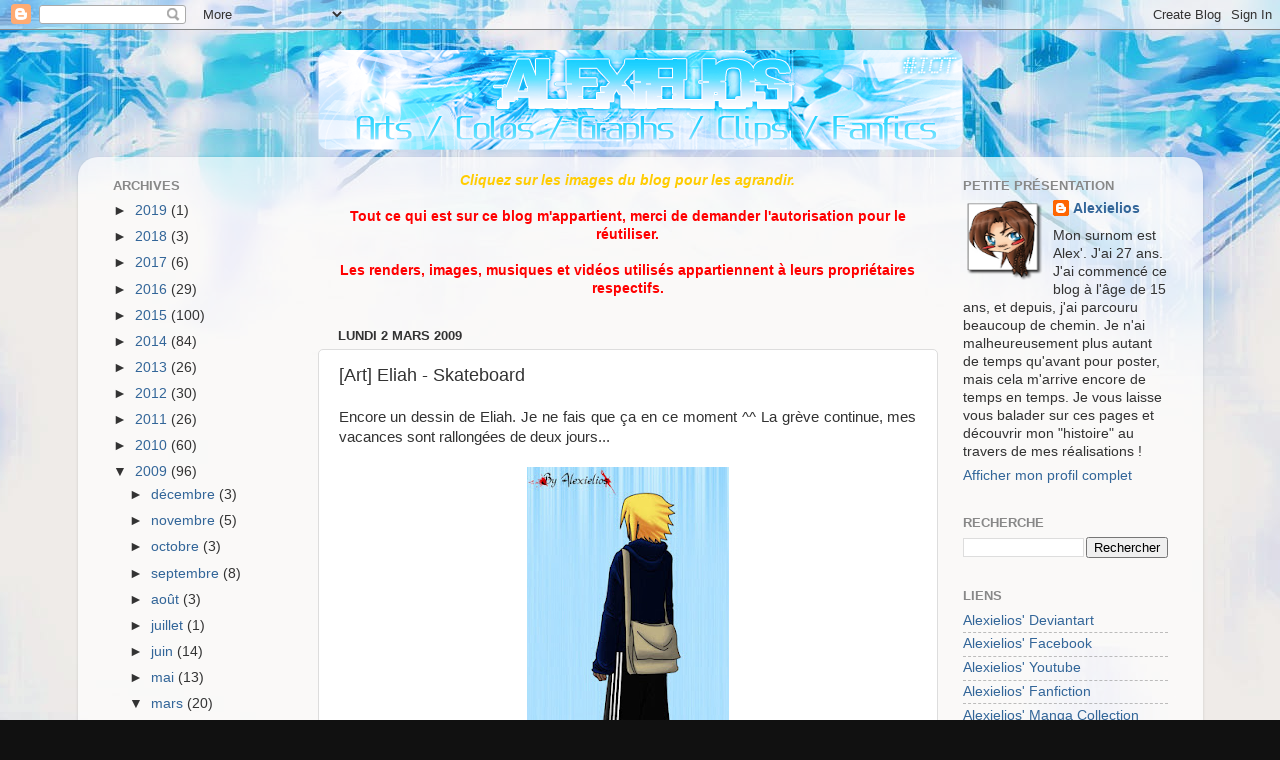

--- FILE ---
content_type: text/html; charset=UTF-8
request_url: http://alexielios.blogspot.com/2009/03/art-eliah-skate-board.html
body_size: 13517
content:
<!DOCTYPE html>
<html class='v2' dir='ltr' xmlns='http://www.w3.org/1999/xhtml' xmlns:b='http://www.google.com/2005/gml/b' xmlns:data='http://www.google.com/2005/gml/data' xmlns:expr='http://www.google.com/2005/gml/expr'>
<head>
<link href='https://www.blogger.com/static/v1/widgets/335934321-css_bundle_v2.css' rel='stylesheet' type='text/css'/>
<meta content='width=1100' name='viewport'/>
<meta content='text/html; charset=UTF-8' http-equiv='Content-Type'/>
<meta content='blogger' name='generator'/>
<link href='http://alexielios.blogspot.com/favicon.ico' rel='icon' type='image/x-icon'/>
<link href='http://alexielios.blogspot.com/2009/03/art-eliah-skate-board.html' rel='canonical'/>
<link rel="alternate" type="application/atom+xml" title="Alexielios&#39; blog - Atom" href="http://alexielios.blogspot.com/feeds/posts/default" />
<link rel="alternate" type="application/rss+xml" title="Alexielios&#39; blog - RSS" href="http://alexielios.blogspot.com/feeds/posts/default?alt=rss" />
<link rel="service.post" type="application/atom+xml" title="Alexielios&#39; blog - Atom" href="https://www.blogger.com/feeds/8785967752165551144/posts/default" />

<link rel="alternate" type="application/atom+xml" title="Alexielios&#39; blog - Atom" href="http://alexielios.blogspot.com/feeds/7289264680542199042/comments/default" />
<!--Can't find substitution for tag [blog.ieCssRetrofitLinks]-->
<link href='https://blogger.googleusercontent.com/img/b/R29vZ2xl/AVvXsEjClzDQNoKQvhYTL9NXXXiKB7jRmi-0t3FTDOIKlsfTRlgLyov8yPs383uxCirt-2TsdFG1chSi3iAqOanYOvb0aIWtwlTNpLzL7nQpsAVPnXoY_6kOZVF-Y6VqOoLu9zaz_gPwthlTEp0U/s400/Eliah+15.jpg' rel='image_src'/>
<meta content='http://alexielios.blogspot.com/2009/03/art-eliah-skate-board.html' property='og:url'/>
<meta content='[Art] Eliah - Skateboard' property='og:title'/>
<meta content='Encore un dessin de Eliah. Je ne fais que ça en ce moment ^^ La grève continue, mes vacances sont rallongées de deux jours... Edit : Le fond...' property='og:description'/>
<meta content='https://blogger.googleusercontent.com/img/b/R29vZ2xl/AVvXsEjClzDQNoKQvhYTL9NXXXiKB7jRmi-0t3FTDOIKlsfTRlgLyov8yPs383uxCirt-2TsdFG1chSi3iAqOanYOvb0aIWtwlTNpLzL7nQpsAVPnXoY_6kOZVF-Y6VqOoLu9zaz_gPwthlTEp0U/w1200-h630-p-k-no-nu/Eliah+15.jpg' property='og:image'/>
<title>Alexielios' blog: [Art] Eliah - Skateboard</title>
<style id='page-skin-1' type='text/css'><!--
/*-----------------------------------------------
Blogger Template Style
Name:     Picture Window
Designer: Blogger
URL:      www.blogger.com
----------------------------------------------- */
/* Content
----------------------------------------------- */
body {
font: normal normal 15px Arial, Tahoma, Helvetica, FreeSans, sans-serif;
color: #333333;
background: #111111 url(http://3.bp.blogspot.com/-yZOXh-qIfk8/VLUA3HET39I/AAAAAAAAC3I/dJcxlgtkmhM/s0/Background%2Bblog.jpg) no-repeat fixed top center;
}
html body .region-inner {
min-width: 0;
max-width: 100%;
width: auto;
}
.content-outer {
font-size: 90%;
}
a:link {
text-decoration:none;
color: #336699;
}
a:visited {
text-decoration:none;
color: #6699cc;
}
a:hover {
text-decoration:underline;
color: #32aaff;
}
.content-outer {
background: transparent none repeat scroll top left;
-moz-border-radius: 0;
-webkit-border-radius: 0;
-goog-ms-border-radius: 0;
border-radius: 0;
-moz-box-shadow: 0 0 0 rgba(0, 0, 0, .15);
-webkit-box-shadow: 0 0 0 rgba(0, 0, 0, .15);
-goog-ms-box-shadow: 0 0 0 rgba(0, 0, 0, .15);
box-shadow: 0 0 0 rgba(0, 0, 0, .15);
margin: 20px auto;
}
.content-inner {
padding: 0;
}
/* Header
----------------------------------------------- */
.header-outer {
background: transparent none repeat-x scroll top left;
_background-image: none;
color: #ffffff;
-moz-border-radius: 0;
-webkit-border-radius: 0;
-goog-ms-border-radius: 0;
border-radius: 0;
}
.Header img, .Header #header-inner {
-moz-border-radius: 0;
-webkit-border-radius: 0;
-goog-ms-border-radius: 0;
border-radius: 0;
}
.header-inner .Header .titlewrapper,
.header-inner .Header .descriptionwrapper {
padding-left: 0;
padding-right: 0;
}
.Header h1 {
font: normal normal 36px Arial, Tahoma, Helvetica, FreeSans, sans-serif;
text-shadow: 1px 1px 3px rgba(0, 0, 0, 0.3);
}
.Header h1 a {
color: #ffffff;
}
.Header .description {
font-size: 130%;
}
/* Tabs
----------------------------------------------- */
.tabs-inner {
margin: .5em 20px 0;
padding: 0;
}
.tabs-inner .section {
margin: 0;
}
.tabs-inner .widget ul {
padding: 0;
background: transparent none repeat scroll bottom;
-moz-border-radius: 0;
-webkit-border-radius: 0;
-goog-ms-border-radius: 0;
border-radius: 0;
}
.tabs-inner .widget li {
border: none;
}
.tabs-inner .widget li a {
display: inline-block;
padding: .5em 1em;
margin-right: .25em;
color: #ffffff;
font: normal normal 15px Arial, Tahoma, Helvetica, FreeSans, sans-serif;
-moz-border-radius: 10px 10px 0 0;
-webkit-border-top-left-radius: 10px;
-webkit-border-top-right-radius: 10px;
-goog-ms-border-radius: 10px 10px 0 0;
border-radius: 10px 10px 0 0;
background: transparent url(//www.blogblog.com/1kt/transparent/black50.png) repeat scroll top left;
border-right: 1px solid transparent;
}
.tabs-inner .widget li:first-child a {
padding-left: 1.25em;
-moz-border-radius-topleft: 10px;
-moz-border-radius-bottomleft: 0;
-webkit-border-top-left-radius: 10px;
-webkit-border-bottom-left-radius: 0;
-goog-ms-border-top-left-radius: 10px;
-goog-ms-border-bottom-left-radius: 0;
border-top-left-radius: 10px;
border-bottom-left-radius: 0;
}
.tabs-inner .widget li.selected a,
.tabs-inner .widget li a:hover {
position: relative;
z-index: 1;
background: transparent url(//www.blogblog.com/1kt/transparent/white80.png) repeat scroll bottom;
color: #336699;
-moz-box-shadow: 0 0 3px rgba(0, 0, 0, .15);
-webkit-box-shadow: 0 0 3px rgba(0, 0, 0, .15);
-goog-ms-box-shadow: 0 0 3px rgba(0, 0, 0, .15);
box-shadow: 0 0 3px rgba(0, 0, 0, .15);
}
/* Headings
----------------------------------------------- */
h2 {
font: bold normal 13px Arial, Tahoma, Helvetica, FreeSans, sans-serif;
text-transform: uppercase;
color: #888888;
margin: .5em 0;
}
/* Main
----------------------------------------------- */
.main-outer {
background: transparent url(//www.blogblog.com/1kt/transparent/white80.png) repeat scroll top left;
-moz-border-radius: 20px 20px 0 0;
-webkit-border-top-left-radius: 20px;
-webkit-border-top-right-radius: 20px;
-webkit-border-bottom-left-radius: 0;
-webkit-border-bottom-right-radius: 0;
-goog-ms-border-radius: 20px 20px 0 0;
border-radius: 20px 20px 0 0;
-moz-box-shadow: 0 1px 3px rgba(0, 0, 0, .15);
-webkit-box-shadow: 0 1px 3px rgba(0, 0, 0, .15);
-goog-ms-box-shadow: 0 1px 3px rgba(0, 0, 0, .15);
box-shadow: 0 1px 3px rgba(0, 0, 0, .15);
}
.main-inner {
padding: 15px 20px 20px;
}
.main-inner .column-center-inner {
padding: 0 0;
}
.main-inner .column-left-inner {
padding-left: 0;
}
.main-inner .column-right-inner {
padding-right: 0;
}
/* Posts
----------------------------------------------- */
h3.post-title {
margin: 0;
font: normal normal 18px Arial, Tahoma, Helvetica, FreeSans, sans-serif;
}
.comments h4 {
margin: 1em 0 0;
font: normal normal 18px Arial, Tahoma, Helvetica, FreeSans, sans-serif;
}
.date-header span {
color: #333333;
}
.post-outer {
background-color: #ffffff;
border: solid 1px #dddddd;
-moz-border-radius: 5px;
-webkit-border-radius: 5px;
border-radius: 5px;
-goog-ms-border-radius: 5px;
padding: 15px 20px;
margin: 0 -20px 20px;
}
.post-body {
line-height: 1.4;
font-size: 110%;
position: relative;
}
.post-header {
margin: 0 0 1.5em;
color: #999999;
line-height: 1.6;
}
.post-footer {
margin: .5em 0 0;
color: #999999;
line-height: 1.6;
}
#blog-pager {
font-size: 140%
}
#comments .comment-author {
padding-top: 1.5em;
border-top: dashed 1px #ccc;
border-top: dashed 1px rgba(128, 128, 128, .5);
background-position: 0 1.5em;
}
#comments .comment-author:first-child {
padding-top: 0;
border-top: none;
}
.avatar-image-container {
margin: .2em 0 0;
}
/* Comments
----------------------------------------------- */
.comments .comments-content .icon.blog-author {
background-repeat: no-repeat;
background-image: url([data-uri]);
}
.comments .comments-content .loadmore a {
border-top: 1px solid #32aaff;
border-bottom: 1px solid #32aaff;
}
.comments .continue {
border-top: 2px solid #32aaff;
}
/* Widgets
----------------------------------------------- */
.widget ul, .widget #ArchiveList ul.flat {
padding: 0;
list-style: none;
}
.widget ul li, .widget #ArchiveList ul.flat li {
border-top: dashed 1px #ccc;
border-top: dashed 1px rgba(128, 128, 128, .5);
}
.widget ul li:first-child, .widget #ArchiveList ul.flat li:first-child {
border-top: none;
}
.widget .post-body ul {
list-style: disc;
}
.widget .post-body ul li {
border: none;
}
/* Footer
----------------------------------------------- */
.footer-outer {
color:#cccccc;
background: transparent url(//www.blogblog.com/1kt/transparent/black50.png) repeat scroll top left;
-moz-border-radius: 0 0 20px 20px;
-webkit-border-top-left-radius: 0;
-webkit-border-top-right-radius: 0;
-webkit-border-bottom-left-radius: 20px;
-webkit-border-bottom-right-radius: 20px;
-goog-ms-border-radius: 0 0 20px 20px;
border-radius: 0 0 20px 20px;
-moz-box-shadow: 0 1px 3px rgba(0, 0, 0, .15);
-webkit-box-shadow: 0 1px 3px rgba(0, 0, 0, .15);
-goog-ms-box-shadow: 0 1px 3px rgba(0, 0, 0, .15);
box-shadow: 0 1px 3px rgba(0, 0, 0, .15);
}
.footer-inner {
padding: 10px 20px 20px;
}
.footer-outer a {
color: #98ccee;
}
.footer-outer a:visited {
color: #77aaee;
}
.footer-outer a:hover {
color: #32aaff;
}
.footer-outer .widget h2 {
color: #aaaaaa;
}
/* Mobile
----------------------------------------------- */
html body.mobile {
height: auto;
}
html body.mobile {
min-height: 480px;
background-size: 100% auto;
}
.mobile .body-fauxcolumn-outer {
background: transparent none repeat scroll top left;
}
html .mobile .mobile-date-outer, html .mobile .blog-pager {
border-bottom: none;
background: transparent url(//www.blogblog.com/1kt/transparent/white80.png) repeat scroll top left;
margin-bottom: 10px;
}
.mobile .date-outer {
background: transparent url(//www.blogblog.com/1kt/transparent/white80.png) repeat scroll top left;
}
.mobile .header-outer, .mobile .main-outer,
.mobile .post-outer, .mobile .footer-outer {
-moz-border-radius: 0;
-webkit-border-radius: 0;
-goog-ms-border-radius: 0;
border-radius: 0;
}
.mobile .content-outer,
.mobile .main-outer,
.mobile .post-outer {
background: inherit;
border: none;
}
.mobile .content-outer {
font-size: 100%;
}
.mobile-link-button {
background-color: #336699;
}
.mobile-link-button a:link, .mobile-link-button a:visited {
color: #ffffff;
}
.mobile-index-contents {
color: #333333;
}
.mobile .tabs-inner .PageList .widget-content {
background: transparent url(//www.blogblog.com/1kt/transparent/white80.png) repeat scroll bottom;
color: #336699;
}
.mobile .tabs-inner .PageList .widget-content .pagelist-arrow {
border-left: 1px solid transparent;
}

--></style>
<style id='template-skin-1' type='text/css'><!--
body {
min-width: 1125px;
}
.content-outer, .content-fauxcolumn-outer, .region-inner {
min-width: 1125px;
max-width: 1125px;
_width: 1125px;
}
.main-inner .columns {
padding-left: 225px;
padding-right: 250px;
}
.main-inner .fauxcolumn-center-outer {
left: 225px;
right: 250px;
/* IE6 does not respect left and right together */
_width: expression(this.parentNode.offsetWidth -
parseInt("225px") -
parseInt("250px") + 'px');
}
.main-inner .fauxcolumn-left-outer {
width: 225px;
}
.main-inner .fauxcolumn-right-outer {
width: 250px;
}
.main-inner .column-left-outer {
width: 225px;
right: 100%;
margin-left: -225px;
}
.main-inner .column-right-outer {
width: 250px;
margin-right: -250px;
}
#layout {
min-width: 0;
}
#layout .content-outer {
min-width: 0;
width: 800px;
}
#layout .region-inner {
min-width: 0;
width: auto;
}
--></style>
<link href='https://www.blogger.com/dyn-css/authorization.css?targetBlogID=8785967752165551144&amp;zx=b66a1175-220c-4502-ac1f-f481d845b9ea' media='none' onload='if(media!=&#39;all&#39;)media=&#39;all&#39;' rel='stylesheet'/><noscript><link href='https://www.blogger.com/dyn-css/authorization.css?targetBlogID=8785967752165551144&amp;zx=b66a1175-220c-4502-ac1f-f481d845b9ea' rel='stylesheet'/></noscript>
<meta name='google-adsense-platform-account' content='ca-host-pub-1556223355139109'/>
<meta name='google-adsense-platform-domain' content='blogspot.com'/>

</head>
<body class='loading variant-open'>
<div class='navbar section' id='navbar'><div class='widget Navbar' data-version='1' id='Navbar1'><script type="text/javascript">
    function setAttributeOnload(object, attribute, val) {
      if(window.addEventListener) {
        window.addEventListener('load',
          function(){ object[attribute] = val; }, false);
      } else {
        window.attachEvent('onload', function(){ object[attribute] = val; });
      }
    }
  </script>
<div id="navbar-iframe-container"></div>
<script type="text/javascript" src="https://apis.google.com/js/platform.js"></script>
<script type="text/javascript">
      gapi.load("gapi.iframes:gapi.iframes.style.bubble", function() {
        if (gapi.iframes && gapi.iframes.getContext) {
          gapi.iframes.getContext().openChild({
              url: 'https://www.blogger.com/navbar/8785967752165551144?po\x3d7289264680542199042\x26origin\x3dhttp://alexielios.blogspot.com',
              where: document.getElementById("navbar-iframe-container"),
              id: "navbar-iframe"
          });
        }
      });
    </script><script type="text/javascript">
(function() {
var script = document.createElement('script');
script.type = 'text/javascript';
script.src = '//pagead2.googlesyndication.com/pagead/js/google_top_exp.js';
var head = document.getElementsByTagName('head')[0];
if (head) {
head.appendChild(script);
}})();
</script>
</div></div>
<div class='body-fauxcolumns'>
<div class='fauxcolumn-outer body-fauxcolumn-outer'>
<div class='cap-top'>
<div class='cap-left'></div>
<div class='cap-right'></div>
</div>
<div class='fauxborder-left'>
<div class='fauxborder-right'></div>
<div class='fauxcolumn-inner'>
</div>
</div>
<div class='cap-bottom'>
<div class='cap-left'></div>
<div class='cap-right'></div>
</div>
</div>
</div>
<div class='content'>
<div class='content-fauxcolumns'>
<div class='fauxcolumn-outer content-fauxcolumn-outer'>
<div class='cap-top'>
<div class='cap-left'></div>
<div class='cap-right'></div>
</div>
<div class='fauxborder-left'>
<div class='fauxborder-right'></div>
<div class='fauxcolumn-inner'>
</div>
</div>
<div class='cap-bottom'>
<div class='cap-left'></div>
<div class='cap-right'></div>
</div>
</div>
</div>
<div class='content-outer'>
<div class='content-cap-top cap-top'>
<div class='cap-left'></div>
<div class='cap-right'></div>
</div>
<div class='fauxborder-left content-fauxborder-left'>
<div class='fauxborder-right content-fauxborder-right'></div>
<div class='content-inner'>
<center><header>
<div class='header-outer'>
<div class='header-cap-top cap-top'>
<div class='cap-left'></div>
<div class='cap-right'></div>
</div>
<div class='fauxborder-left header-fauxborder-left'>
<div class='fauxborder-right header-fauxborder-right'></div>
<div class='region-inner header-inner'>
<div class='header section' id='header'><div class='widget Header' data-version='1' id='Header1'>
<div id='header-inner'>
<a href='http://alexielios.blogspot.com/' style='display: block'>
<img alt='Alexielios&#39; blog' height='100px; ' id='Header1_headerimg' src='https://blogger.googleusercontent.com/img/b/R29vZ2xl/AVvXsEiP4NB3AILUY_7Z_kU_XYLA1EvcZeIhGLHid_PgtMUKeoXB10dlLoxUcDkHA_IAbL4AYgvYlHL5KvGPX3JLqsYfLnEh2EKmdbwkQ-We10iLKNSr7urZQJ51tuEUWPrJ596qwB_pK46msMPX/s1600/Banni%25C3%25A8re+blog.png' style='display: block' width='645px; '/>
</a>
</div>
</div></div>
</div>
</div>
<div class='header-cap-bottom cap-bottom'>
<div class='cap-left'></div>
<div class='cap-right'></div>
</div>
</div>
</header></center>
<div class='tabs-outer'>
<div class='tabs-cap-top cap-top'>
<div class='cap-left'></div>
<div class='cap-right'></div>
</div>
<div class='fauxborder-left tabs-fauxborder-left'>
<div class='fauxborder-right tabs-fauxborder-right'></div>
<div class='region-inner tabs-inner'>
<div class='tabs no-items section' id='crosscol'></div>
<div class='tabs no-items section' id='crosscol-overflow'></div>
</div>
</div>
<div class='tabs-cap-bottom cap-bottom'>
<div class='cap-left'></div>
<div class='cap-right'></div>
</div>
</div>
<div class='main-outer'>
<div class='main-cap-top cap-top'>
<div class='cap-left'></div>
<div class='cap-right'></div>
</div>
<div class='fauxborder-left main-fauxborder-left'>
<div class='fauxborder-right main-fauxborder-right'></div>
<div class='region-inner main-inner'>
<div class='columns fauxcolumns'>
<div class='fauxcolumn-outer fauxcolumn-center-outer'>
<div class='cap-top'>
<div class='cap-left'></div>
<div class='cap-right'></div>
</div>
<div class='fauxborder-left'>
<div class='fauxborder-right'></div>
<div class='fauxcolumn-inner'>
</div>
</div>
<div class='cap-bottom'>
<div class='cap-left'></div>
<div class='cap-right'></div>
</div>
</div>
<div class='fauxcolumn-outer fauxcolumn-left-outer'>
<div class='cap-top'>
<div class='cap-left'></div>
<div class='cap-right'></div>
</div>
<div class='fauxborder-left'>
<div class='fauxborder-right'></div>
<div class='fauxcolumn-inner'>
</div>
</div>
<div class='cap-bottom'>
<div class='cap-left'></div>
<div class='cap-right'></div>
</div>
</div>
<div class='fauxcolumn-outer fauxcolumn-right-outer'>
<div class='cap-top'>
<div class='cap-left'></div>
<div class='cap-right'></div>
</div>
<div class='fauxborder-left'>
<div class='fauxborder-right'></div>
<div class='fauxcolumn-inner'>
</div>
</div>
<div class='cap-bottom'>
<div class='cap-left'></div>
<div class='cap-right'></div>
</div>
</div>
<!-- corrects IE6 width calculation -->
<div class='columns-inner'>
<div class='column-center-outer'>
<div class='column-center-inner'>
<div class='main section' id='main'><div class='widget Text' data-version='1' id='Text1'>
<div class='widget-content'>
<div style="font-weight: bold; text-align: center;"><span =""  style="color:#ffcc00;"><span style="font-style: italic; font-weight: bold;">Cliquez sur les images du blog pour les agrandir.</span><br /></span><span =""  style="color:red;"><br />Tout ce qui est sur ce blog m'appartient, merci de demander l'autorisation pour le réutiliser.</span><br /></div><div style="font-weight: bold; text-align: center;"><span =""  style="color:red;"><br /></span></div><div style="font-weight: bold; text-align: center;"><span =""  style="color:red;">Les renders, images, musiques et vidéos utilisés appartiennent à leurs propriétaires respectifs.</span></div>
</div>
<div class='clear'></div>
</div><div class='widget Blog' data-version='1' id='Blog1'>
<div class='blog-posts hfeed'>

          <div class="date-outer">
        
<h2 class='date-header'><span>lundi 2 mars 2009</span></h2>

          <div class="date-posts">
        
<div class='post-outer'>
<div class='post hentry' itemprop='blogPost' itemscope='itemscope' itemtype='http://schema.org/BlogPosting'>
<meta content='https://blogger.googleusercontent.com/img/b/R29vZ2xl/AVvXsEjClzDQNoKQvhYTL9NXXXiKB7jRmi-0t3FTDOIKlsfTRlgLyov8yPs383uxCirt-2TsdFG1chSi3iAqOanYOvb0aIWtwlTNpLzL7nQpsAVPnXoY_6kOZVF-Y6VqOoLu9zaz_gPwthlTEp0U/s400/Eliah+15.jpg' itemprop='image_url'/>
<meta content='8785967752165551144' itemprop='blogId'/>
<meta content='7289264680542199042' itemprop='postId'/>
<a name='7289264680542199042'></a>
<h3 class='post-title entry-title' itemprop='name'>
[Art] Eliah - Skateboard
</h3>
<div class='post-header'>
<div class='post-header-line-1'></div>
</div>
<div class='post-body entry-content' id='post-body-7289264680542199042' itemprop='description articleBody'>
<div style="text-align: justify;">Encore un dessin de Eliah. Je ne fais que ça en ce moment ^^ La grève continue, mes vacances sont rallongées de deux jours...<br /><br /><a href="https://blogger.googleusercontent.com/img/b/R29vZ2xl/AVvXsEjClzDQNoKQvhYTL9NXXXiKB7jRmi-0t3FTDOIKlsfTRlgLyov8yPs383uxCirt-2TsdFG1chSi3iAqOanYOvb0aIWtwlTNpLzL7nQpsAVPnXoY_6kOZVF-Y6VqOoLu9zaz_gPwthlTEp0U/s1600-h/Eliah+15.jpg" onblur="try {parent.deselectBloggerImageGracefully();} catch(e) {}"><img alt="" border="0" id="BLOGGER_PHOTO_ID_5308706880142305666" src="https://blogger.googleusercontent.com/img/b/R29vZ2xl/AVvXsEjClzDQNoKQvhYTL9NXXXiKB7jRmi-0t3FTDOIKlsfTRlgLyov8yPs383uxCirt-2TsdFG1chSi3iAqOanYOvb0aIWtwlTNpLzL7nQpsAVPnXoY_6kOZVF-Y6VqOoLu9zaz_gPwthlTEp0U/s400/Eliah+15.jpg" style="margin: 0px auto 10px; display: block; text-align: center; cursor: pointer; width: 202px; height: 400px;" /></a><br />Edit : Le fond bleu fait vraiment space... Voilà le même avec un fond gris, plus classique.<br /><br /><a href="https://blogger.googleusercontent.com/img/b/R29vZ2xl/AVvXsEhrveXLl34Nka0pcd4ysuognOQycuKHBVGPHfgTEMOqqZ68-QnJKlMDWQKN0MzudidriotZcPnPkNfKPfQ65suR0GSN5gF6NEFUzR3qpouQ_HhZGgV8fYS52pdwQApUwzKSLlnrr2qkKY1O/s1600-h/Eliah+15.jpg" onblur="try {parent.deselectBloggerImageGracefully();} catch(e) {}"><img alt="" border="0" id="BLOGGER_PHOTO_ID_5309047590055876418" src="https://blogger.googleusercontent.com/img/b/R29vZ2xl/AVvXsEhrveXLl34Nka0pcd4ysuognOQycuKHBVGPHfgTEMOqqZ68-QnJKlMDWQKN0MzudidriotZcPnPkNfKPfQ65suR0GSN5gF6NEFUzR3qpouQ_HhZGgV8fYS52pdwQApUwzKSLlnrr2qkKY1O/s400/Eliah+15.jpg" style="margin: 0px auto 10px; display: block; text-align: center; cursor: pointer; width: 202px; height: 400px;" /></a></div>
<div style='clear: both;'></div>
</div>
<div class='post-footer'>
<div class='post-footer-line post-footer-line-1'><span class='post-author vcard'>
Publié par
<span class='fn' itemprop='author' itemscope='itemscope' itemtype='http://schema.org/Person'>
<meta content='https://www.blogger.com/profile/06954152726056201997' itemprop='url'/>
<a class='g-profile' href='https://www.blogger.com/profile/06954152726056201997' rel='author' title='author profile'>
<span itemprop='name'>Alexielios</span>
</a>
</span>
</span>
<span class='post-timestamp'>
à
<meta content='http://alexielios.blogspot.com/2009/03/art-eliah-skate-board.html' itemprop='url'/>
<a class='timestamp-link' href='http://alexielios.blogspot.com/2009/03/art-eliah-skate-board.html' rel='bookmark' title='permanent link'><abbr class='published' itemprop='datePublished' title='2009-03-02T23:30:00+02:00'>23:30</abbr></a>
</span>
<span class='post-comment-link'>
</span>
<span class='post-icons'>
<span class='item-action'>
<a href='https://www.blogger.com/email-post/8785967752165551144/7289264680542199042' title='Envoyer l&#39;article par e-mail'>
<img alt='' class='icon-action' height='13' src='http://img1.blogblog.com/img/icon18_email.gif' width='18'/>
</a>
</span>
<span class='item-control blog-admin pid-942535276'>
<a href='https://www.blogger.com/post-edit.g?blogID=8785967752165551144&postID=7289264680542199042&from=pencil' title='Modifier l&#39;article'>
<img alt='' class='icon-action' height='18' src='https://resources.blogblog.com/img/icon18_edit_allbkg.gif' width='18'/>
</a>
</span>
</span>
</div>
<div class='post-footer-line post-footer-line-2'><span class='post-labels'>
Libellés :
<a href='http://alexielios.blogspot.com/search/label/Dessin' rel='tag'>Dessin</a>,
<a href='http://alexielios.blogspot.com/search/label/Manga' rel='tag'>Manga</a>
</span>
</div>
<div class='post-footer-line post-footer-line-3'><span class='post-location'>
</span>
</div>
</div>
</div>
<div class='comments' id='comments'>
<a name='comments'></a>
<h4>1&#160;commentaire:</h4>
<div id='Blog1_comments-block-wrapper'>
<dl class='avatar-comment-indent' id='comments-block'>
<dt class='comment-author blog-author' id='c7741536174061658438'>
<a name='c7741536174061658438'></a>
<div class="avatar-image-container vcard"><span dir="ltr"><a href="https://www.blogger.com/profile/06954152726056201997" target="" rel="nofollow" onclick="" class="avatar-hovercard" id="av-7741536174061658438-06954152726056201997"><img src="https://resources.blogblog.com/img/blank.gif" width="35" height="35" class="delayLoad" style="display: none;" longdesc="//blogger.googleusercontent.com/img/b/R29vZ2xl/AVvXsEi7Ubq75vHdUH3Ks4IGzAymncGPvAduG-nYluQBDwcL3KnFH2udqgJzHdqhjlPrRZfyq_yc34tdUw4OjGiHqzisH_ZiPlhG3Mbs1QHro23qqEQBShn3U9yzadnoEOX9Hzs/s45-c/Avatar+Tyff.png" alt="" title="Alexielios">

<noscript><img src="//blogger.googleusercontent.com/img/b/R29vZ2xl/AVvXsEi7Ubq75vHdUH3Ks4IGzAymncGPvAduG-nYluQBDwcL3KnFH2udqgJzHdqhjlPrRZfyq_yc34tdUw4OjGiHqzisH_ZiPlhG3Mbs1QHro23qqEQBShn3U9yzadnoEOX9Hzs/s45-c/Avatar+Tyff.png" width="35" height="35" class="photo" alt=""></noscript></a></span></div>
<a href='https://www.blogger.com/profile/06954152726056201997' rel='nofollow'>Alexielios</a>
a dit&#8230;
</dt>
<dd class='comment-body' id='Blog1_cmt-7741536174061658438'>
<p>
Thanks ^^ I&#39;m glad that you like it ;)
</p>
</dd>
<dd class='comment-footer'>
<span class='comment-timestamp'>
<a href='http://alexielios.blogspot.com/2009/03/art-eliah-skate-board.html?showComment=1257887776747#c7741536174061658438' title='comment permalink'>
10 novembre 2009 à 23:16
</a>
<span class='item-control blog-admin pid-942535276'>
<a class='comment-delete' href='https://www.blogger.com/comment/delete/8785967752165551144/7741536174061658438' title='Supprimer le commentaire'>
<img src='https://resources.blogblog.com/img/icon_delete13.gif'/>
</a>
</span>
</span>
</dd>
</dl>
</div>
<p class='comment-footer'>
<a href='https://www.blogger.com/comment/fullpage/post/8785967752165551144/7289264680542199042' onclick='javascript:window.open(this.href, "bloggerPopup", "toolbar=0,location=0,statusbar=1,menubar=0,scrollbars=yes,width=640,height=500"); return false;'>Enregistrer un commentaire</a>
</p>
</div>
</div>

        </div></div>
      
</div>
<div class='blog-pager' id='blog-pager'>
<span id='blog-pager-newer-link'>
<a class='blog-pager-newer-link' href='http://alexielios.blogspot.com/2009/03/art-eliah-flip.html' id='Blog1_blog-pager-newer-link' title='Article plus récent'>Article plus récent</a>
</span>
<span id='blog-pager-older-link'>
<a class='blog-pager-older-link' href='http://alexielios.blogspot.com/2009/02/art-kana.html' id='Blog1_blog-pager-older-link' title='Article plus ancien'>Article plus ancien</a>
</span>
<a class='home-link' href='http://alexielios.blogspot.com/'>Accueil</a>
</div>
<div class='clear'></div>
<div class='post-feeds'>
<div class='feed-links'>
Inscription à :
<a class='feed-link' href='http://alexielios.blogspot.com/feeds/7289264680542199042/comments/default' target='_blank' type='application/atom+xml'>Publier les commentaires (Atom)</a>
</div>
</div>
</div></div>
</div>
</div>
<div class='column-left-outer'>
<div class='column-left-inner'>
<aside>
<div class='sidebar section' id='sidebar-left-1'><div class='widget BlogArchive' data-version='1' id='BlogArchive1'>
<h2>Archives</h2>
<div class='widget-content'>
<div id='ArchiveList'>
<div id='BlogArchive1_ArchiveList'>
<ul class='hierarchy'>
<li class='archivedate collapsed'>
<a class='toggle' href='javascript:void(0)'>
<span class='zippy'>

        &#9658;&#160;
      
</span>
</a>
<a class='post-count-link' href='http://alexielios.blogspot.com/2019/'>
2019
</a>
<span class='post-count' dir='ltr'>(1)</span>
<ul class='hierarchy'>
<li class='archivedate collapsed'>
<a class='toggle' href='javascript:void(0)'>
<span class='zippy'>

        &#9658;&#160;
      
</span>
</a>
<a class='post-count-link' href='http://alexielios.blogspot.com/2019/03/'>
mars
</a>
<span class='post-count' dir='ltr'>(1)</span>
</li>
</ul>
</li>
</ul>
<ul class='hierarchy'>
<li class='archivedate collapsed'>
<a class='toggle' href='javascript:void(0)'>
<span class='zippy'>

        &#9658;&#160;
      
</span>
</a>
<a class='post-count-link' href='http://alexielios.blogspot.com/2018/'>
2018
</a>
<span class='post-count' dir='ltr'>(3)</span>
<ul class='hierarchy'>
<li class='archivedate collapsed'>
<a class='toggle' href='javascript:void(0)'>
<span class='zippy'>

        &#9658;&#160;
      
</span>
</a>
<a class='post-count-link' href='http://alexielios.blogspot.com/2018/03/'>
mars
</a>
<span class='post-count' dir='ltr'>(3)</span>
</li>
</ul>
</li>
</ul>
<ul class='hierarchy'>
<li class='archivedate collapsed'>
<a class='toggle' href='javascript:void(0)'>
<span class='zippy'>

        &#9658;&#160;
      
</span>
</a>
<a class='post-count-link' href='http://alexielios.blogspot.com/2017/'>
2017
</a>
<span class='post-count' dir='ltr'>(6)</span>
<ul class='hierarchy'>
<li class='archivedate collapsed'>
<a class='toggle' href='javascript:void(0)'>
<span class='zippy'>

        &#9658;&#160;
      
</span>
</a>
<a class='post-count-link' href='http://alexielios.blogspot.com/2017/08/'>
août
</a>
<span class='post-count' dir='ltr'>(1)</span>
</li>
</ul>
<ul class='hierarchy'>
<li class='archivedate collapsed'>
<a class='toggle' href='javascript:void(0)'>
<span class='zippy'>

        &#9658;&#160;
      
</span>
</a>
<a class='post-count-link' href='http://alexielios.blogspot.com/2017/04/'>
avril
</a>
<span class='post-count' dir='ltr'>(1)</span>
</li>
</ul>
<ul class='hierarchy'>
<li class='archivedate collapsed'>
<a class='toggle' href='javascript:void(0)'>
<span class='zippy'>

        &#9658;&#160;
      
</span>
</a>
<a class='post-count-link' href='http://alexielios.blogspot.com/2017/03/'>
mars
</a>
<span class='post-count' dir='ltr'>(1)</span>
</li>
</ul>
<ul class='hierarchy'>
<li class='archivedate collapsed'>
<a class='toggle' href='javascript:void(0)'>
<span class='zippy'>

        &#9658;&#160;
      
</span>
</a>
<a class='post-count-link' href='http://alexielios.blogspot.com/2017/02/'>
février
</a>
<span class='post-count' dir='ltr'>(2)</span>
</li>
</ul>
<ul class='hierarchy'>
<li class='archivedate collapsed'>
<a class='toggle' href='javascript:void(0)'>
<span class='zippy'>

        &#9658;&#160;
      
</span>
</a>
<a class='post-count-link' href='http://alexielios.blogspot.com/2017/01/'>
janvier
</a>
<span class='post-count' dir='ltr'>(1)</span>
</li>
</ul>
</li>
</ul>
<ul class='hierarchy'>
<li class='archivedate collapsed'>
<a class='toggle' href='javascript:void(0)'>
<span class='zippy'>

        &#9658;&#160;
      
</span>
</a>
<a class='post-count-link' href='http://alexielios.blogspot.com/2016/'>
2016
</a>
<span class='post-count' dir='ltr'>(29)</span>
<ul class='hierarchy'>
<li class='archivedate collapsed'>
<a class='toggle' href='javascript:void(0)'>
<span class='zippy'>

        &#9658;&#160;
      
</span>
</a>
<a class='post-count-link' href='http://alexielios.blogspot.com/2016/10/'>
octobre
</a>
<span class='post-count' dir='ltr'>(1)</span>
</li>
</ul>
<ul class='hierarchy'>
<li class='archivedate collapsed'>
<a class='toggle' href='javascript:void(0)'>
<span class='zippy'>

        &#9658;&#160;
      
</span>
</a>
<a class='post-count-link' href='http://alexielios.blogspot.com/2016/08/'>
août
</a>
<span class='post-count' dir='ltr'>(5)</span>
</li>
</ul>
<ul class='hierarchy'>
<li class='archivedate collapsed'>
<a class='toggle' href='javascript:void(0)'>
<span class='zippy'>

        &#9658;&#160;
      
</span>
</a>
<a class='post-count-link' href='http://alexielios.blogspot.com/2016/07/'>
juillet
</a>
<span class='post-count' dir='ltr'>(3)</span>
</li>
</ul>
<ul class='hierarchy'>
<li class='archivedate collapsed'>
<a class='toggle' href='javascript:void(0)'>
<span class='zippy'>

        &#9658;&#160;
      
</span>
</a>
<a class='post-count-link' href='http://alexielios.blogspot.com/2016/06/'>
juin
</a>
<span class='post-count' dir='ltr'>(4)</span>
</li>
</ul>
<ul class='hierarchy'>
<li class='archivedate collapsed'>
<a class='toggle' href='javascript:void(0)'>
<span class='zippy'>

        &#9658;&#160;
      
</span>
</a>
<a class='post-count-link' href='http://alexielios.blogspot.com/2016/05/'>
mai
</a>
<span class='post-count' dir='ltr'>(6)</span>
</li>
</ul>
<ul class='hierarchy'>
<li class='archivedate collapsed'>
<a class='toggle' href='javascript:void(0)'>
<span class='zippy'>

        &#9658;&#160;
      
</span>
</a>
<a class='post-count-link' href='http://alexielios.blogspot.com/2016/04/'>
avril
</a>
<span class='post-count' dir='ltr'>(1)</span>
</li>
</ul>
<ul class='hierarchy'>
<li class='archivedate collapsed'>
<a class='toggle' href='javascript:void(0)'>
<span class='zippy'>

        &#9658;&#160;
      
</span>
</a>
<a class='post-count-link' href='http://alexielios.blogspot.com/2016/03/'>
mars
</a>
<span class='post-count' dir='ltr'>(4)</span>
</li>
</ul>
<ul class='hierarchy'>
<li class='archivedate collapsed'>
<a class='toggle' href='javascript:void(0)'>
<span class='zippy'>

        &#9658;&#160;
      
</span>
</a>
<a class='post-count-link' href='http://alexielios.blogspot.com/2016/02/'>
février
</a>
<span class='post-count' dir='ltr'>(3)</span>
</li>
</ul>
<ul class='hierarchy'>
<li class='archivedate collapsed'>
<a class='toggle' href='javascript:void(0)'>
<span class='zippy'>

        &#9658;&#160;
      
</span>
</a>
<a class='post-count-link' href='http://alexielios.blogspot.com/2016/01/'>
janvier
</a>
<span class='post-count' dir='ltr'>(2)</span>
</li>
</ul>
</li>
</ul>
<ul class='hierarchy'>
<li class='archivedate collapsed'>
<a class='toggle' href='javascript:void(0)'>
<span class='zippy'>

        &#9658;&#160;
      
</span>
</a>
<a class='post-count-link' href='http://alexielios.blogspot.com/2015/'>
2015
</a>
<span class='post-count' dir='ltr'>(100)</span>
<ul class='hierarchy'>
<li class='archivedate collapsed'>
<a class='toggle' href='javascript:void(0)'>
<span class='zippy'>

        &#9658;&#160;
      
</span>
</a>
<a class='post-count-link' href='http://alexielios.blogspot.com/2015/12/'>
décembre
</a>
<span class='post-count' dir='ltr'>(8)</span>
</li>
</ul>
<ul class='hierarchy'>
<li class='archivedate collapsed'>
<a class='toggle' href='javascript:void(0)'>
<span class='zippy'>

        &#9658;&#160;
      
</span>
</a>
<a class='post-count-link' href='http://alexielios.blogspot.com/2015/11/'>
novembre
</a>
<span class='post-count' dir='ltr'>(4)</span>
</li>
</ul>
<ul class='hierarchy'>
<li class='archivedate collapsed'>
<a class='toggle' href='javascript:void(0)'>
<span class='zippy'>

        &#9658;&#160;
      
</span>
</a>
<a class='post-count-link' href='http://alexielios.blogspot.com/2015/10/'>
octobre
</a>
<span class='post-count' dir='ltr'>(4)</span>
</li>
</ul>
<ul class='hierarchy'>
<li class='archivedate collapsed'>
<a class='toggle' href='javascript:void(0)'>
<span class='zippy'>

        &#9658;&#160;
      
</span>
</a>
<a class='post-count-link' href='http://alexielios.blogspot.com/2015/09/'>
septembre
</a>
<span class='post-count' dir='ltr'>(6)</span>
</li>
</ul>
<ul class='hierarchy'>
<li class='archivedate collapsed'>
<a class='toggle' href='javascript:void(0)'>
<span class='zippy'>

        &#9658;&#160;
      
</span>
</a>
<a class='post-count-link' href='http://alexielios.blogspot.com/2015/07/'>
juillet
</a>
<span class='post-count' dir='ltr'>(12)</span>
</li>
</ul>
<ul class='hierarchy'>
<li class='archivedate collapsed'>
<a class='toggle' href='javascript:void(0)'>
<span class='zippy'>

        &#9658;&#160;
      
</span>
</a>
<a class='post-count-link' href='http://alexielios.blogspot.com/2015/06/'>
juin
</a>
<span class='post-count' dir='ltr'>(5)</span>
</li>
</ul>
<ul class='hierarchy'>
<li class='archivedate collapsed'>
<a class='toggle' href='javascript:void(0)'>
<span class='zippy'>

        &#9658;&#160;
      
</span>
</a>
<a class='post-count-link' href='http://alexielios.blogspot.com/2015/05/'>
mai
</a>
<span class='post-count' dir='ltr'>(5)</span>
</li>
</ul>
<ul class='hierarchy'>
<li class='archivedate collapsed'>
<a class='toggle' href='javascript:void(0)'>
<span class='zippy'>

        &#9658;&#160;
      
</span>
</a>
<a class='post-count-link' href='http://alexielios.blogspot.com/2015/04/'>
avril
</a>
<span class='post-count' dir='ltr'>(5)</span>
</li>
</ul>
<ul class='hierarchy'>
<li class='archivedate collapsed'>
<a class='toggle' href='javascript:void(0)'>
<span class='zippy'>

        &#9658;&#160;
      
</span>
</a>
<a class='post-count-link' href='http://alexielios.blogspot.com/2015/03/'>
mars
</a>
<span class='post-count' dir='ltr'>(25)</span>
</li>
</ul>
<ul class='hierarchy'>
<li class='archivedate collapsed'>
<a class='toggle' href='javascript:void(0)'>
<span class='zippy'>

        &#9658;&#160;
      
</span>
</a>
<a class='post-count-link' href='http://alexielios.blogspot.com/2015/02/'>
février
</a>
<span class='post-count' dir='ltr'>(6)</span>
</li>
</ul>
<ul class='hierarchy'>
<li class='archivedate collapsed'>
<a class='toggle' href='javascript:void(0)'>
<span class='zippy'>

        &#9658;&#160;
      
</span>
</a>
<a class='post-count-link' href='http://alexielios.blogspot.com/2015/01/'>
janvier
</a>
<span class='post-count' dir='ltr'>(20)</span>
</li>
</ul>
</li>
</ul>
<ul class='hierarchy'>
<li class='archivedate collapsed'>
<a class='toggle' href='javascript:void(0)'>
<span class='zippy'>

        &#9658;&#160;
      
</span>
</a>
<a class='post-count-link' href='http://alexielios.blogspot.com/2014/'>
2014
</a>
<span class='post-count' dir='ltr'>(84)</span>
<ul class='hierarchy'>
<li class='archivedate collapsed'>
<a class='toggle' href='javascript:void(0)'>
<span class='zippy'>

        &#9658;&#160;
      
</span>
</a>
<a class='post-count-link' href='http://alexielios.blogspot.com/2014/12/'>
décembre
</a>
<span class='post-count' dir='ltr'>(3)</span>
</li>
</ul>
<ul class='hierarchy'>
<li class='archivedate collapsed'>
<a class='toggle' href='javascript:void(0)'>
<span class='zippy'>

        &#9658;&#160;
      
</span>
</a>
<a class='post-count-link' href='http://alexielios.blogspot.com/2014/11/'>
novembre
</a>
<span class='post-count' dir='ltr'>(5)</span>
</li>
</ul>
<ul class='hierarchy'>
<li class='archivedate collapsed'>
<a class='toggle' href='javascript:void(0)'>
<span class='zippy'>

        &#9658;&#160;
      
</span>
</a>
<a class='post-count-link' href='http://alexielios.blogspot.com/2014/10/'>
octobre
</a>
<span class='post-count' dir='ltr'>(7)</span>
</li>
</ul>
<ul class='hierarchy'>
<li class='archivedate collapsed'>
<a class='toggle' href='javascript:void(0)'>
<span class='zippy'>

        &#9658;&#160;
      
</span>
</a>
<a class='post-count-link' href='http://alexielios.blogspot.com/2014/09/'>
septembre
</a>
<span class='post-count' dir='ltr'>(15)</span>
</li>
</ul>
<ul class='hierarchy'>
<li class='archivedate collapsed'>
<a class='toggle' href='javascript:void(0)'>
<span class='zippy'>

        &#9658;&#160;
      
</span>
</a>
<a class='post-count-link' href='http://alexielios.blogspot.com/2014/08/'>
août
</a>
<span class='post-count' dir='ltr'>(1)</span>
</li>
</ul>
<ul class='hierarchy'>
<li class='archivedate collapsed'>
<a class='toggle' href='javascript:void(0)'>
<span class='zippy'>

        &#9658;&#160;
      
</span>
</a>
<a class='post-count-link' href='http://alexielios.blogspot.com/2014/07/'>
juillet
</a>
<span class='post-count' dir='ltr'>(25)</span>
</li>
</ul>
<ul class='hierarchy'>
<li class='archivedate collapsed'>
<a class='toggle' href='javascript:void(0)'>
<span class='zippy'>

        &#9658;&#160;
      
</span>
</a>
<a class='post-count-link' href='http://alexielios.blogspot.com/2014/02/'>
février
</a>
<span class='post-count' dir='ltr'>(11)</span>
</li>
</ul>
<ul class='hierarchy'>
<li class='archivedate collapsed'>
<a class='toggle' href='javascript:void(0)'>
<span class='zippy'>

        &#9658;&#160;
      
</span>
</a>
<a class='post-count-link' href='http://alexielios.blogspot.com/2014/01/'>
janvier
</a>
<span class='post-count' dir='ltr'>(17)</span>
</li>
</ul>
</li>
</ul>
<ul class='hierarchy'>
<li class='archivedate collapsed'>
<a class='toggle' href='javascript:void(0)'>
<span class='zippy'>

        &#9658;&#160;
      
</span>
</a>
<a class='post-count-link' href='http://alexielios.blogspot.com/2013/'>
2013
</a>
<span class='post-count' dir='ltr'>(26)</span>
<ul class='hierarchy'>
<li class='archivedate collapsed'>
<a class='toggle' href='javascript:void(0)'>
<span class='zippy'>

        &#9658;&#160;
      
</span>
</a>
<a class='post-count-link' href='http://alexielios.blogspot.com/2013/11/'>
novembre
</a>
<span class='post-count' dir='ltr'>(5)</span>
</li>
</ul>
<ul class='hierarchy'>
<li class='archivedate collapsed'>
<a class='toggle' href='javascript:void(0)'>
<span class='zippy'>

        &#9658;&#160;
      
</span>
</a>
<a class='post-count-link' href='http://alexielios.blogspot.com/2013/10/'>
octobre
</a>
<span class='post-count' dir='ltr'>(1)</span>
</li>
</ul>
<ul class='hierarchy'>
<li class='archivedate collapsed'>
<a class='toggle' href='javascript:void(0)'>
<span class='zippy'>

        &#9658;&#160;
      
</span>
</a>
<a class='post-count-link' href='http://alexielios.blogspot.com/2013/09/'>
septembre
</a>
<span class='post-count' dir='ltr'>(2)</span>
</li>
</ul>
<ul class='hierarchy'>
<li class='archivedate collapsed'>
<a class='toggle' href='javascript:void(0)'>
<span class='zippy'>

        &#9658;&#160;
      
</span>
</a>
<a class='post-count-link' href='http://alexielios.blogspot.com/2013/06/'>
juin
</a>
<span class='post-count' dir='ltr'>(3)</span>
</li>
</ul>
<ul class='hierarchy'>
<li class='archivedate collapsed'>
<a class='toggle' href='javascript:void(0)'>
<span class='zippy'>

        &#9658;&#160;
      
</span>
</a>
<a class='post-count-link' href='http://alexielios.blogspot.com/2013/04/'>
avril
</a>
<span class='post-count' dir='ltr'>(5)</span>
</li>
</ul>
<ul class='hierarchy'>
<li class='archivedate collapsed'>
<a class='toggle' href='javascript:void(0)'>
<span class='zippy'>

        &#9658;&#160;
      
</span>
</a>
<a class='post-count-link' href='http://alexielios.blogspot.com/2013/03/'>
mars
</a>
<span class='post-count' dir='ltr'>(8)</span>
</li>
</ul>
<ul class='hierarchy'>
<li class='archivedate collapsed'>
<a class='toggle' href='javascript:void(0)'>
<span class='zippy'>

        &#9658;&#160;
      
</span>
</a>
<a class='post-count-link' href='http://alexielios.blogspot.com/2013/02/'>
février
</a>
<span class='post-count' dir='ltr'>(2)</span>
</li>
</ul>
</li>
</ul>
<ul class='hierarchy'>
<li class='archivedate collapsed'>
<a class='toggle' href='javascript:void(0)'>
<span class='zippy'>

        &#9658;&#160;
      
</span>
</a>
<a class='post-count-link' href='http://alexielios.blogspot.com/2012/'>
2012
</a>
<span class='post-count' dir='ltr'>(30)</span>
<ul class='hierarchy'>
<li class='archivedate collapsed'>
<a class='toggle' href='javascript:void(0)'>
<span class='zippy'>

        &#9658;&#160;
      
</span>
</a>
<a class='post-count-link' href='http://alexielios.blogspot.com/2012/12/'>
décembre
</a>
<span class='post-count' dir='ltr'>(5)</span>
</li>
</ul>
<ul class='hierarchy'>
<li class='archivedate collapsed'>
<a class='toggle' href='javascript:void(0)'>
<span class='zippy'>

        &#9658;&#160;
      
</span>
</a>
<a class='post-count-link' href='http://alexielios.blogspot.com/2012/11/'>
novembre
</a>
<span class='post-count' dir='ltr'>(3)</span>
</li>
</ul>
<ul class='hierarchy'>
<li class='archivedate collapsed'>
<a class='toggle' href='javascript:void(0)'>
<span class='zippy'>

        &#9658;&#160;
      
</span>
</a>
<a class='post-count-link' href='http://alexielios.blogspot.com/2012/10/'>
octobre
</a>
<span class='post-count' dir='ltr'>(2)</span>
</li>
</ul>
<ul class='hierarchy'>
<li class='archivedate collapsed'>
<a class='toggle' href='javascript:void(0)'>
<span class='zippy'>

        &#9658;&#160;
      
</span>
</a>
<a class='post-count-link' href='http://alexielios.blogspot.com/2012/08/'>
août
</a>
<span class='post-count' dir='ltr'>(3)</span>
</li>
</ul>
<ul class='hierarchy'>
<li class='archivedate collapsed'>
<a class='toggle' href='javascript:void(0)'>
<span class='zippy'>

        &#9658;&#160;
      
</span>
</a>
<a class='post-count-link' href='http://alexielios.blogspot.com/2012/07/'>
juillet
</a>
<span class='post-count' dir='ltr'>(1)</span>
</li>
</ul>
<ul class='hierarchy'>
<li class='archivedate collapsed'>
<a class='toggle' href='javascript:void(0)'>
<span class='zippy'>

        &#9658;&#160;
      
</span>
</a>
<a class='post-count-link' href='http://alexielios.blogspot.com/2012/04/'>
avril
</a>
<span class='post-count' dir='ltr'>(2)</span>
</li>
</ul>
<ul class='hierarchy'>
<li class='archivedate collapsed'>
<a class='toggle' href='javascript:void(0)'>
<span class='zippy'>

        &#9658;&#160;
      
</span>
</a>
<a class='post-count-link' href='http://alexielios.blogspot.com/2012/02/'>
février
</a>
<span class='post-count' dir='ltr'>(13)</span>
</li>
</ul>
<ul class='hierarchy'>
<li class='archivedate collapsed'>
<a class='toggle' href='javascript:void(0)'>
<span class='zippy'>

        &#9658;&#160;
      
</span>
</a>
<a class='post-count-link' href='http://alexielios.blogspot.com/2012/01/'>
janvier
</a>
<span class='post-count' dir='ltr'>(1)</span>
</li>
</ul>
</li>
</ul>
<ul class='hierarchy'>
<li class='archivedate collapsed'>
<a class='toggle' href='javascript:void(0)'>
<span class='zippy'>

        &#9658;&#160;
      
</span>
</a>
<a class='post-count-link' href='http://alexielios.blogspot.com/2011/'>
2011
</a>
<span class='post-count' dir='ltr'>(26)</span>
<ul class='hierarchy'>
<li class='archivedate collapsed'>
<a class='toggle' href='javascript:void(0)'>
<span class='zippy'>

        &#9658;&#160;
      
</span>
</a>
<a class='post-count-link' href='http://alexielios.blogspot.com/2011/11/'>
novembre
</a>
<span class='post-count' dir='ltr'>(1)</span>
</li>
</ul>
<ul class='hierarchy'>
<li class='archivedate collapsed'>
<a class='toggle' href='javascript:void(0)'>
<span class='zippy'>

        &#9658;&#160;
      
</span>
</a>
<a class='post-count-link' href='http://alexielios.blogspot.com/2011/08/'>
août
</a>
<span class='post-count' dir='ltr'>(4)</span>
</li>
</ul>
<ul class='hierarchy'>
<li class='archivedate collapsed'>
<a class='toggle' href='javascript:void(0)'>
<span class='zippy'>

        &#9658;&#160;
      
</span>
</a>
<a class='post-count-link' href='http://alexielios.blogspot.com/2011/06/'>
juin
</a>
<span class='post-count' dir='ltr'>(1)</span>
</li>
</ul>
<ul class='hierarchy'>
<li class='archivedate collapsed'>
<a class='toggle' href='javascript:void(0)'>
<span class='zippy'>

        &#9658;&#160;
      
</span>
</a>
<a class='post-count-link' href='http://alexielios.blogspot.com/2011/05/'>
mai
</a>
<span class='post-count' dir='ltr'>(1)</span>
</li>
</ul>
<ul class='hierarchy'>
<li class='archivedate collapsed'>
<a class='toggle' href='javascript:void(0)'>
<span class='zippy'>

        &#9658;&#160;
      
</span>
</a>
<a class='post-count-link' href='http://alexielios.blogspot.com/2011/04/'>
avril
</a>
<span class='post-count' dir='ltr'>(11)</span>
</li>
</ul>
<ul class='hierarchy'>
<li class='archivedate collapsed'>
<a class='toggle' href='javascript:void(0)'>
<span class='zippy'>

        &#9658;&#160;
      
</span>
</a>
<a class='post-count-link' href='http://alexielios.blogspot.com/2011/03/'>
mars
</a>
<span class='post-count' dir='ltr'>(1)</span>
</li>
</ul>
<ul class='hierarchy'>
<li class='archivedate collapsed'>
<a class='toggle' href='javascript:void(0)'>
<span class='zippy'>

        &#9658;&#160;
      
</span>
</a>
<a class='post-count-link' href='http://alexielios.blogspot.com/2011/01/'>
janvier
</a>
<span class='post-count' dir='ltr'>(7)</span>
</li>
</ul>
</li>
</ul>
<ul class='hierarchy'>
<li class='archivedate collapsed'>
<a class='toggle' href='javascript:void(0)'>
<span class='zippy'>

        &#9658;&#160;
      
</span>
</a>
<a class='post-count-link' href='http://alexielios.blogspot.com/2010/'>
2010
</a>
<span class='post-count' dir='ltr'>(60)</span>
<ul class='hierarchy'>
<li class='archivedate collapsed'>
<a class='toggle' href='javascript:void(0)'>
<span class='zippy'>

        &#9658;&#160;
      
</span>
</a>
<a class='post-count-link' href='http://alexielios.blogspot.com/2010/12/'>
décembre
</a>
<span class='post-count' dir='ltr'>(1)</span>
</li>
</ul>
<ul class='hierarchy'>
<li class='archivedate collapsed'>
<a class='toggle' href='javascript:void(0)'>
<span class='zippy'>

        &#9658;&#160;
      
</span>
</a>
<a class='post-count-link' href='http://alexielios.blogspot.com/2010/10/'>
octobre
</a>
<span class='post-count' dir='ltr'>(19)</span>
</li>
</ul>
<ul class='hierarchy'>
<li class='archivedate collapsed'>
<a class='toggle' href='javascript:void(0)'>
<span class='zippy'>

        &#9658;&#160;
      
</span>
</a>
<a class='post-count-link' href='http://alexielios.blogspot.com/2010/09/'>
septembre
</a>
<span class='post-count' dir='ltr'>(8)</span>
</li>
</ul>
<ul class='hierarchy'>
<li class='archivedate collapsed'>
<a class='toggle' href='javascript:void(0)'>
<span class='zippy'>

        &#9658;&#160;
      
</span>
</a>
<a class='post-count-link' href='http://alexielios.blogspot.com/2010/08/'>
août
</a>
<span class='post-count' dir='ltr'>(1)</span>
</li>
</ul>
<ul class='hierarchy'>
<li class='archivedate collapsed'>
<a class='toggle' href='javascript:void(0)'>
<span class='zippy'>

        &#9658;&#160;
      
</span>
</a>
<a class='post-count-link' href='http://alexielios.blogspot.com/2010/05/'>
mai
</a>
<span class='post-count' dir='ltr'>(8)</span>
</li>
</ul>
<ul class='hierarchy'>
<li class='archivedate collapsed'>
<a class='toggle' href='javascript:void(0)'>
<span class='zippy'>

        &#9658;&#160;
      
</span>
</a>
<a class='post-count-link' href='http://alexielios.blogspot.com/2010/04/'>
avril
</a>
<span class='post-count' dir='ltr'>(1)</span>
</li>
</ul>
<ul class='hierarchy'>
<li class='archivedate collapsed'>
<a class='toggle' href='javascript:void(0)'>
<span class='zippy'>

        &#9658;&#160;
      
</span>
</a>
<a class='post-count-link' href='http://alexielios.blogspot.com/2010/03/'>
mars
</a>
<span class='post-count' dir='ltr'>(11)</span>
</li>
</ul>
<ul class='hierarchy'>
<li class='archivedate collapsed'>
<a class='toggle' href='javascript:void(0)'>
<span class='zippy'>

        &#9658;&#160;
      
</span>
</a>
<a class='post-count-link' href='http://alexielios.blogspot.com/2010/02/'>
février
</a>
<span class='post-count' dir='ltr'>(3)</span>
</li>
</ul>
<ul class='hierarchy'>
<li class='archivedate collapsed'>
<a class='toggle' href='javascript:void(0)'>
<span class='zippy'>

        &#9658;&#160;
      
</span>
</a>
<a class='post-count-link' href='http://alexielios.blogspot.com/2010/01/'>
janvier
</a>
<span class='post-count' dir='ltr'>(8)</span>
</li>
</ul>
</li>
</ul>
<ul class='hierarchy'>
<li class='archivedate expanded'>
<a class='toggle' href='javascript:void(0)'>
<span class='zippy toggle-open'>

        &#9660;&#160;
      
</span>
</a>
<a class='post-count-link' href='http://alexielios.blogspot.com/2009/'>
2009
</a>
<span class='post-count' dir='ltr'>(96)</span>
<ul class='hierarchy'>
<li class='archivedate collapsed'>
<a class='toggle' href='javascript:void(0)'>
<span class='zippy'>

        &#9658;&#160;
      
</span>
</a>
<a class='post-count-link' href='http://alexielios.blogspot.com/2009/12/'>
décembre
</a>
<span class='post-count' dir='ltr'>(3)</span>
</li>
</ul>
<ul class='hierarchy'>
<li class='archivedate collapsed'>
<a class='toggle' href='javascript:void(0)'>
<span class='zippy'>

        &#9658;&#160;
      
</span>
</a>
<a class='post-count-link' href='http://alexielios.blogspot.com/2009/11/'>
novembre
</a>
<span class='post-count' dir='ltr'>(5)</span>
</li>
</ul>
<ul class='hierarchy'>
<li class='archivedate collapsed'>
<a class='toggle' href='javascript:void(0)'>
<span class='zippy'>

        &#9658;&#160;
      
</span>
</a>
<a class='post-count-link' href='http://alexielios.blogspot.com/2009/10/'>
octobre
</a>
<span class='post-count' dir='ltr'>(3)</span>
</li>
</ul>
<ul class='hierarchy'>
<li class='archivedate collapsed'>
<a class='toggle' href='javascript:void(0)'>
<span class='zippy'>

        &#9658;&#160;
      
</span>
</a>
<a class='post-count-link' href='http://alexielios.blogspot.com/2009/09/'>
septembre
</a>
<span class='post-count' dir='ltr'>(8)</span>
</li>
</ul>
<ul class='hierarchy'>
<li class='archivedate collapsed'>
<a class='toggle' href='javascript:void(0)'>
<span class='zippy'>

        &#9658;&#160;
      
</span>
</a>
<a class='post-count-link' href='http://alexielios.blogspot.com/2009/08/'>
août
</a>
<span class='post-count' dir='ltr'>(3)</span>
</li>
</ul>
<ul class='hierarchy'>
<li class='archivedate collapsed'>
<a class='toggle' href='javascript:void(0)'>
<span class='zippy'>

        &#9658;&#160;
      
</span>
</a>
<a class='post-count-link' href='http://alexielios.blogspot.com/2009/07/'>
juillet
</a>
<span class='post-count' dir='ltr'>(1)</span>
</li>
</ul>
<ul class='hierarchy'>
<li class='archivedate collapsed'>
<a class='toggle' href='javascript:void(0)'>
<span class='zippy'>

        &#9658;&#160;
      
</span>
</a>
<a class='post-count-link' href='http://alexielios.blogspot.com/2009/06/'>
juin
</a>
<span class='post-count' dir='ltr'>(14)</span>
</li>
</ul>
<ul class='hierarchy'>
<li class='archivedate collapsed'>
<a class='toggle' href='javascript:void(0)'>
<span class='zippy'>

        &#9658;&#160;
      
</span>
</a>
<a class='post-count-link' href='http://alexielios.blogspot.com/2009/05/'>
mai
</a>
<span class='post-count' dir='ltr'>(13)</span>
</li>
</ul>
<ul class='hierarchy'>
<li class='archivedate expanded'>
<a class='toggle' href='javascript:void(0)'>
<span class='zippy toggle-open'>

        &#9660;&#160;
      
</span>
</a>
<a class='post-count-link' href='http://alexielios.blogspot.com/2009/03/'>
mars
</a>
<span class='post-count' dir='ltr'>(20)</span>
<ul class='posts'>
<li><a href='http://alexielios.blogspot.com/2009/03/art-iheartless.html'>[Art] iHeartless</a></li>
<li><a href='http://alexielios.blogspot.com/2009/03/art-christian.html'>[Art] Christian</a></li>
<li><a href='http://alexielios.blogspot.com/2009/03/art-tom-jedusor-tristesse.html'>[Art] Tom Jedusor - Tristesse</a></li>
<li><a href='http://alexielios.blogspot.com/2009/03/art-bd-ange-demon.html'>[Art] BD &quot;Ange &amp; Démon&quot;</a></li>
<li><a href='http://alexielios.blogspot.com/2009/03/art-eliah-ko.html'>[Art] Eliah - K.O.</a></li>
<li><a href='http://alexielios.blogspot.com/2009/03/art-eliah-chibi-two-swords.html'>[Art] Eliah Chibi - Two swords</a></li>
<li><a href='http://alexielios.blogspot.com/2009/03/art-eliah-chibi-laissez-des-coms.html'>[Art] Eliah Chibi - Laissez des coms !!!</a></li>
<li><a href='http://alexielios.blogspot.com/2009/03/art-userbars-eliah-so-tyff.html'>[Art] Userbars - Eliah / So &amp; Tyff</a></li>
<li><a href='http://alexielios.blogspot.com/2009/03/art-so-tyff.html'>[Art] So &amp; Tyff</a></li>
<li><a href='http://alexielios.blogspot.com/2009/03/colo-horohoro-over-soul.html'>[Colo] Horohoro - Over Soul</a></li>
<li><a href='http://alexielios.blogspot.com/2009/03/art-colere.html'>[Art] Colère</a></li>
<li><a href='http://alexielios.blogspot.com/2009/03/art-eliah-jeune.html'>[Art] Eliah - Jeune</a></li>
<li><a href='http://alexielios.blogspot.com/2009/03/art-eliah-chibi-expressions.html'>[Art] Eliah Chibi - Expressions</a></li>
<li><a href='http://alexielios.blogspot.com/2009/03/art-chibi-voldemort-et-si.html'>[Art] Voldemort Chibi - Et si...</a></li>
<li><a href='http://alexielios.blogspot.com/2009/03/art-harry-potter-7-et-si-rogue.html'>[Art] Rogue Chibi - Et si...</a></li>
<li><a href='http://alexielios.blogspot.com/2009/03/eliah-encore-et-toujours.html'>[Art] Eliah - Real</a></li>
<li><a href='http://alexielios.blogspot.com/2009/03/art-eliah-ange.html'>[Art] Eliah - Ange</a></li>
<li><a href='http://alexielios.blogspot.com/2009/03/art-eliah-sweat.html'>[Art] Eliah -  Sweat</a></li>
<li><a href='http://alexielios.blogspot.com/2009/03/art-eliah-flip.html'>[Art] Eliah - Flip</a></li>
<li><a href='http://alexielios.blogspot.com/2009/03/art-eliah-skate-board.html'>[Art] Eliah - Skateboard</a></li>
</ul>
</li>
</ul>
<ul class='hierarchy'>
<li class='archivedate collapsed'>
<a class='toggle' href='javascript:void(0)'>
<span class='zippy'>

        &#9658;&#160;
      
</span>
</a>
<a class='post-count-link' href='http://alexielios.blogspot.com/2009/02/'>
février
</a>
<span class='post-count' dir='ltr'>(24)</span>
</li>
</ul>
<ul class='hierarchy'>
<li class='archivedate collapsed'>
<a class='toggle' href='javascript:void(0)'>
<span class='zippy'>

        &#9658;&#160;
      
</span>
</a>
<a class='post-count-link' href='http://alexielios.blogspot.com/2009/01/'>
janvier
</a>
<span class='post-count' dir='ltr'>(2)</span>
</li>
</ul>
</li>
</ul>
<ul class='hierarchy'>
<li class='archivedate collapsed'>
<a class='toggle' href='javascript:void(0)'>
<span class='zippy'>

        &#9658;&#160;
      
</span>
</a>
<a class='post-count-link' href='http://alexielios.blogspot.com/2008/'>
2008
</a>
<span class='post-count' dir='ltr'>(34)</span>
<ul class='hierarchy'>
<li class='archivedate collapsed'>
<a class='toggle' href='javascript:void(0)'>
<span class='zippy'>

        &#9658;&#160;
      
</span>
</a>
<a class='post-count-link' href='http://alexielios.blogspot.com/2008/12/'>
décembre
</a>
<span class='post-count' dir='ltr'>(5)</span>
</li>
</ul>
<ul class='hierarchy'>
<li class='archivedate collapsed'>
<a class='toggle' href='javascript:void(0)'>
<span class='zippy'>

        &#9658;&#160;
      
</span>
</a>
<a class='post-count-link' href='http://alexielios.blogspot.com/2008/11/'>
novembre
</a>
<span class='post-count' dir='ltr'>(3)</span>
</li>
</ul>
<ul class='hierarchy'>
<li class='archivedate collapsed'>
<a class='toggle' href='javascript:void(0)'>
<span class='zippy'>

        &#9658;&#160;
      
</span>
</a>
<a class='post-count-link' href='http://alexielios.blogspot.com/2008/10/'>
octobre
</a>
<span class='post-count' dir='ltr'>(2)</span>
</li>
</ul>
<ul class='hierarchy'>
<li class='archivedate collapsed'>
<a class='toggle' href='javascript:void(0)'>
<span class='zippy'>

        &#9658;&#160;
      
</span>
</a>
<a class='post-count-link' href='http://alexielios.blogspot.com/2008/09/'>
septembre
</a>
<span class='post-count' dir='ltr'>(5)</span>
</li>
</ul>
<ul class='hierarchy'>
<li class='archivedate collapsed'>
<a class='toggle' href='javascript:void(0)'>
<span class='zippy'>

        &#9658;&#160;
      
</span>
</a>
<a class='post-count-link' href='http://alexielios.blogspot.com/2008/05/'>
mai
</a>
<span class='post-count' dir='ltr'>(4)</span>
</li>
</ul>
<ul class='hierarchy'>
<li class='archivedate collapsed'>
<a class='toggle' href='javascript:void(0)'>
<span class='zippy'>

        &#9658;&#160;
      
</span>
</a>
<a class='post-count-link' href='http://alexielios.blogspot.com/2008/04/'>
avril
</a>
<span class='post-count' dir='ltr'>(3)</span>
</li>
</ul>
<ul class='hierarchy'>
<li class='archivedate collapsed'>
<a class='toggle' href='javascript:void(0)'>
<span class='zippy'>

        &#9658;&#160;
      
</span>
</a>
<a class='post-count-link' href='http://alexielios.blogspot.com/2008/03/'>
mars
</a>
<span class='post-count' dir='ltr'>(2)</span>
</li>
</ul>
<ul class='hierarchy'>
<li class='archivedate collapsed'>
<a class='toggle' href='javascript:void(0)'>
<span class='zippy'>

        &#9658;&#160;
      
</span>
</a>
<a class='post-count-link' href='http://alexielios.blogspot.com/2008/02/'>
février
</a>
<span class='post-count' dir='ltr'>(4)</span>
</li>
</ul>
<ul class='hierarchy'>
<li class='archivedate collapsed'>
<a class='toggle' href='javascript:void(0)'>
<span class='zippy'>

        &#9658;&#160;
      
</span>
</a>
<a class='post-count-link' href='http://alexielios.blogspot.com/2008/01/'>
janvier
</a>
<span class='post-count' dir='ltr'>(6)</span>
</li>
</ul>
</li>
</ul>
<ul class='hierarchy'>
<li class='archivedate collapsed'>
<a class='toggle' href='javascript:void(0)'>
<span class='zippy'>

        &#9658;&#160;
      
</span>
</a>
<a class='post-count-link' href='http://alexielios.blogspot.com/2007/'>
2007
</a>
<span class='post-count' dir='ltr'>(67)</span>
<ul class='hierarchy'>
<li class='archivedate collapsed'>
<a class='toggle' href='javascript:void(0)'>
<span class='zippy'>

        &#9658;&#160;
      
</span>
</a>
<a class='post-count-link' href='http://alexielios.blogspot.com/2007/12/'>
décembre
</a>
<span class='post-count' dir='ltr'>(1)</span>
</li>
</ul>
<ul class='hierarchy'>
<li class='archivedate collapsed'>
<a class='toggle' href='javascript:void(0)'>
<span class='zippy'>

        &#9658;&#160;
      
</span>
</a>
<a class='post-count-link' href='http://alexielios.blogspot.com/2007/11/'>
novembre
</a>
<span class='post-count' dir='ltr'>(4)</span>
</li>
</ul>
<ul class='hierarchy'>
<li class='archivedate collapsed'>
<a class='toggle' href='javascript:void(0)'>
<span class='zippy'>

        &#9658;&#160;
      
</span>
</a>
<a class='post-count-link' href='http://alexielios.blogspot.com/2007/10/'>
octobre
</a>
<span class='post-count' dir='ltr'>(11)</span>
</li>
</ul>
<ul class='hierarchy'>
<li class='archivedate collapsed'>
<a class='toggle' href='javascript:void(0)'>
<span class='zippy'>

        &#9658;&#160;
      
</span>
</a>
<a class='post-count-link' href='http://alexielios.blogspot.com/2007/09/'>
septembre
</a>
<span class='post-count' dir='ltr'>(8)</span>
</li>
</ul>
<ul class='hierarchy'>
<li class='archivedate collapsed'>
<a class='toggle' href='javascript:void(0)'>
<span class='zippy'>

        &#9658;&#160;
      
</span>
</a>
<a class='post-count-link' href='http://alexielios.blogspot.com/2007/08/'>
août
</a>
<span class='post-count' dir='ltr'>(3)</span>
</li>
</ul>
<ul class='hierarchy'>
<li class='archivedate collapsed'>
<a class='toggle' href='javascript:void(0)'>
<span class='zippy'>

        &#9658;&#160;
      
</span>
</a>
<a class='post-count-link' href='http://alexielios.blogspot.com/2007/07/'>
juillet
</a>
<span class='post-count' dir='ltr'>(3)</span>
</li>
</ul>
<ul class='hierarchy'>
<li class='archivedate collapsed'>
<a class='toggle' href='javascript:void(0)'>
<span class='zippy'>

        &#9658;&#160;
      
</span>
</a>
<a class='post-count-link' href='http://alexielios.blogspot.com/2007/06/'>
juin
</a>
<span class='post-count' dir='ltr'>(7)</span>
</li>
</ul>
<ul class='hierarchy'>
<li class='archivedate collapsed'>
<a class='toggle' href='javascript:void(0)'>
<span class='zippy'>

        &#9658;&#160;
      
</span>
</a>
<a class='post-count-link' href='http://alexielios.blogspot.com/2007/05/'>
mai
</a>
<span class='post-count' dir='ltr'>(30)</span>
</li>
</ul>
</li>
</ul>
</div>
</div>
<div class='clear'></div>
</div>
</div><div class='widget Label' data-version='1' id='Label2'>
<h2>Libellés</h2>
<div class='widget-content list-label-widget-content'>
<ul>
<li>
<a dir='ltr' href='http://alexielios.blogspot.com/search/label/.hack%2F%2F'>.hack//</a>
</li>
<li>
<a dir='ltr' href='http://alexielios.blogspot.com/search/label/Affiche'>Affiche</a>
</li>
<li>
<a dir='ltr' href='http://alexielios.blogspot.com/search/label/Avatar'>Avatar</a>
</li>
<li>
<a dir='ltr' href='http://alexielios.blogspot.com/search/label/Badminton'>Badminton</a>
</li>
<li>
<a dir='ltr' href='http://alexielios.blogspot.com/search/label/Banni%C3%A8re'>Bannière</a>
</li>
<li>
<a dir='ltr' href='http://alexielios.blogspot.com/search/label/BD'>BD</a>
</li>
<li>
<a dir='ltr' href='http://alexielios.blogspot.com/search/label/Ben%20moi%20quoi...'>Ben moi quoi...</a>
</li>
<li>
<a dir='ltr' href='http://alexielios.blogspot.com/search/label/Chibi'>Chibi</a>
</li>
<li>
<a dir='ltr' href='http://alexielios.blogspot.com/search/label/ChocoTh%C3%A9%20Webzine'>ChocoThé Webzine</a>
</li>
<li>
<a dir='ltr' href='http://alexielios.blogspot.com/search/label/Code'>Code</a>
</li>
<li>
<a dir='ltr' href='http://alexielios.blogspot.com/search/label/Colo'>Colo</a>
</li>
<li>
<a dir='ltr' href='http://alexielios.blogspot.com/search/label/D.Gray-Man'>D.Gray-Man</a>
</li>
<li>
<a dir='ltr' href='http://alexielios.blogspot.com/search/label/Death%20Note'>Death Note</a>
</li>
<li>
<a dir='ltr' href='http://alexielios.blogspot.com/search/label/Dessin'>Dessin</a>
</li>
<li>
<a dir='ltr' href='http://alexielios.blogspot.com/search/label/Devil%20Devil'>Devil Devil</a>
</li>
<li>
<a dir='ltr' href='http://alexielios.blogspot.com/search/label/Elfe'>Elfe</a>
</li>
<li>
<a dir='ltr' href='http://alexielios.blogspot.com/search/label/Elsword'>Elsword</a>
</li>
<li>
<a dir='ltr' href='http://alexielios.blogspot.com/search/label/Fairy%20Tail'>Fairy Tail</a>
</li>
<li>
<a dir='ltr' href='http://alexielios.blogspot.com/search/label/Fanfic'>Fanfic</a>
</li>
<li>
<a dir='ltr' href='http://alexielios.blogspot.com/search/label/Fangame'>Fangame</a>
</li>
<li>
<a dir='ltr' href='http://alexielios.blogspot.com/search/label/Final%20Fantasy'>Final Fantasy</a>
</li>
<li>
<a dir='ltr' href='http://alexielios.blogspot.com/search/label/Fisheye%20Placebo'>Fisheye Placebo</a>
</li>
<li>
<a dir='ltr' href='http://alexielios.blogspot.com/search/label/Forum'>Forum</a>
</li>
<li>
<a dir='ltr' href='http://alexielios.blogspot.com/search/label/Fullmetal%20Alchemist'>Fullmetal Alchemist</a>
</li>
<li>
<a dir='ltr' href='http://alexielios.blogspot.com/search/label/Golden%20Sun'>Golden Sun</a>
</li>
<li>
<a dir='ltr' href='http://alexielios.blogspot.com/search/label/Halo'>Halo</a>
</li>
<li>
<a dir='ltr' href='http://alexielios.blogspot.com/search/label/Harry%20Potter'>Harry Potter</a>
</li>
<li>
<a dir='ltr' href='http://alexielios.blogspot.com/search/label/Hikaru%20no%20Go'>Hikaru no Go</a>
</li>
<li>
<a dir='ltr' href='http://alexielios.blogspot.com/search/label/Ic%C3%B4nes'>Icônes</a>
</li>
<li>
<a dir='ltr' href='http://alexielios.blogspot.com/search/label/Imagination%20Overflow%20Team'>Imagination Overflow Team</a>
</li>
<li>
<a dir='ltr' href='http://alexielios.blogspot.com/search/label/iPod'>iPod</a>
</li>
<li>
<a dir='ltr' href='http://alexielios.blogspot.com/search/label/Jeu%20de%20soci%C3%A9t%C3%A9'>Jeu de société</a>
</li>
<li>
<a dir='ltr' href='http://alexielios.blogspot.com/search/label/Jeux%20Vid%C3%A9o'>Jeux Vidéo</a>
</li>
<li>
<a dir='ltr' href='http://alexielios.blogspot.com/search/label/Kiga%20no%20Arashi%20Studio'>Kiga no Arashi Studio</a>
</li>
<li>
<a dir='ltr' href='http://alexielios.blogspot.com/search/label/Kingdom%20Hearts'>Kingdom Hearts</a>
</li>
<li>
<a dir='ltr' href='http://alexielios.blogspot.com/search/label/Kuroko%20no%20Basket'>Kuroko no Basket</a>
</li>
<li>
<a dir='ltr' href='http://alexielios.blogspot.com/search/label/Logo'>Logo</a>
</li>
<li>
<a dir='ltr' href='http://alexielios.blogspot.com/search/label/Manga'>Manga</a>
</li>
<li>
<a dir='ltr' href='http://alexielios.blogspot.com/search/label/Nabari'>Nabari</a>
</li>
<li>
<a dir='ltr' href='http://alexielios.blogspot.com/search/label/Naruto'>Naruto</a>
</li>
<li>
<a dir='ltr' href='http://alexielios.blogspot.com/search/label/Parodie'>Parodie</a>
</li>
<li>
<a dir='ltr' href='http://alexielios.blogspot.com/search/label/PC%20cover'>PC cover</a>
</li>
<li>
<a dir='ltr' href='http://alexielios.blogspot.com/search/label/Professionnel'>Professionnel</a>
</li>
<li>
<a dir='ltr' href='http://alexielios.blogspot.com/search/label/Raruto'>Raruto</a>
</li>
<li>
<a dir='ltr' href='http://alexielios.blogspot.com/search/label/Render'>Render</a>
</li>
<li>
<a dir='ltr' href='http://alexielios.blogspot.com/search/label/Scoutisme'>Scoutisme</a>
</li>
<li>
<a dir='ltr' href='http://alexielios.blogspot.com/search/label/Seikatsu%20Team'>Seikatsu Team</a>
</li>
<li>
<a dir='ltr' href='http://alexielios.blogspot.com/search/label/Shaman%20King'>Shaman King</a>
</li>
<li>
<a dir='ltr' href='http://alexielios.blogspot.com/search/label/Signature'>Signature</a>
</li>
<li>
<a dir='ltr' href='http://alexielios.blogspot.com/search/label/Star%20Wars'>Star Wars</a>
</li>
<li>
<a dir='ltr' href='http://alexielios.blogspot.com/search/label/Suikoden'>Suikoden</a>
</li>
<li>
<a dir='ltr' href='http://alexielios.blogspot.com/search/label/The%20Legend%20of%20Zelda'>The Legend of Zelda</a>
</li>
<li>
<a dir='ltr' href='http://alexielios.blogspot.com/search/label/The%20World%20Ends%20With%20You'>The World Ends With You</a>
</li>
<li>
<a dir='ltr' href='http://alexielios.blogspot.com/search/label/Tokio%20Hotel'>Tokio Hotel</a>
</li>
<li>
<a dir='ltr' href='http://alexielios.blogspot.com/search/label/Userbar'>Userbar</a>
</li>
<li>
<a dir='ltr' href='http://alexielios.blogspot.com/search/label/Vampire%20Knight'>Vampire Knight</a>
</li>
<li>
<a dir='ltr' href='http://alexielios.blogspot.com/search/label/Vid%C3%A9o'>Vidéo</a>
</li>
<li>
<a dir='ltr' href='http://alexielios.blogspot.com/search/label/Wallpaper'>Wallpaper</a>
</li>
<li>
<a dir='ltr' href='http://alexielios.blogspot.com/search/label/Youtube'>Youtube</a>
</li>
</ul>
<div class='clear'></div>
</div>
</div></div>
</aside>
</div>
</div>
<div class='column-right-outer'>
<div class='column-right-inner'>
<aside>
<div class='sidebar section' id='sidebar-right-1'><div class='widget Profile' data-version='1' id='Profile1'>
<h2>Petite présentation</h2>
<div class='widget-content'>
<a href='https://www.blogger.com/profile/06954152726056201997'><img alt='Ma photo' class='profile-img' height='80' src='//blogger.googleusercontent.com/img/b/R29vZ2xl/AVvXsEi7Ubq75vHdUH3Ks4IGzAymncGPvAduG-nYluQBDwcL3KnFH2udqgJzHdqhjlPrRZfyq_yc34tdUw4OjGiHqzisH_ZiPlhG3Mbs1QHro23qqEQBShn3U9yzadnoEOX9Hzs/s113/Avatar+Tyff.png' width='80'/></a>
<dl class='profile-datablock'>
<dt class='profile-data'>
<a class='profile-name-link g-profile' href='https://www.blogger.com/profile/06954152726056201997' rel='author' style='background-image: url(//www.blogger.com/img/logo-16.png);'>
Alexielios
</a>
</dt>
<dd class='profile-textblock'>Mon surnom est Alex'. J'ai 27 ans.

J'ai commencé ce blog à l'âge de 15 ans, et depuis, j'ai parcouru beaucoup de chemin. Je n'ai malheureusement plus autant de temps qu'avant pour poster, mais cela m'arrive encore de temps en temps. Je vous laisse vous balader sur ces pages et découvrir mon "histoire" au travers de mes réalisations !</dd>
</dl>
<a class='profile-link' href='https://www.blogger.com/profile/06954152726056201997' rel='author'>Afficher mon profil complet</a>
<div class='clear'></div>
</div>
</div><div class='widget BlogSearch' data-version='1' id='BlogSearch1'>
<h2 class='title'>Recherche</h2>
<div class='widget-content'>
<div id='BlogSearch1_form'>
<form action='http://alexielios.blogspot.com/search' class='gsc-search-box' target='_top'>
<table cellpadding='0' cellspacing='0' class='gsc-search-box'>
<tbody>
<tr>
<td class='gsc-input'>
<input autocomplete='off' class='gsc-input' name='q' size='10' title='search' type='text' value=''/>
</td>
<td class='gsc-search-button'>
<input class='gsc-search-button' title='search' type='submit' value='Rechercher'/>
</td>
</tr>
</tbody>
</table>
</form>
</div>
</div>
<div class='clear'></div>
</div><div class='widget LinkList' data-version='1' id='LinkList1'>
<h2>Liens</h2>
<div class='widget-content'>
<ul>
<li><a href='http://alexielios.deviantart.com/'>Alexielios' Deviantart</a></li>
<li><a href='https://www.facebook.com/alexielios'>Alexielios' Facebook</a></li>
<li><a href='https://www.youtube.com/user/Alexielios'>Alexielios' Youtube</a></li>
<li><a href='https://www.fanfiction.net/u/5576980/'>Alexielios' Fanfiction</a></li>
<li><a href='http://www.manga-sanctuary.com/collection.php?id=32484'>Alexielios' Manga Collection</a></li>
<li><a href='http://c.mymovies.dk/alexielios'>Alexielios' DVDs Collection</a></li>
<li><a href='http://ludexo.fr/collection/profil/Alexielios'>Alexielios' Video games Collection</a></li>
<li><a href='http://www.laura-en-eryn.net/'>Laura En Eryn</a></li>
<li><a href='https://tapastic.com/series/MYth-A-Promise'>MYth - A Promise</a></li>
</ul>
<div class='clear'></div>
</div>
</div></div>
</aside>
</div>
</div>
</div>
<div style='clear: both'></div>
<!-- columns -->
</div>
<!-- main -->
</div>
</div>
<div class='main-cap-bottom cap-bottom'>
<div class='cap-left'></div>
<div class='cap-right'></div>
</div>
</div>
<footer>
<div class='footer-outer'>
<div class='footer-cap-top cap-top'>
<div class='cap-left'></div>
<div class='cap-right'></div>
</div>
<div class='fauxborder-left footer-fauxborder-left'>
<div class='fauxborder-right footer-fauxborder-right'></div>
<div class='region-inner footer-inner'>
<div class='foot section' id='footer-1'><div class='widget Text' data-version='1' id='Text2'>
<h2 class='title'>Disclaimer</h2>
<div class='widget-content'>
<span style="font-size: small;">Copyright Disclaimer Under Section 107 of the Copyright Act 1976, allowance is made for "fair use" for purposes such as criticism, comment, news reporting, teaching, scholarship, and research. Fair use is a use permitted by copyright statute that might otherwise be infringing. Non-profit, educational or personal use tips the balance in favor of fair use.</span>
</div>
<div class='clear'></div>
</div></div>
<table border='0' cellpadding='0' cellspacing='0' class='section-columns columns-2'>
<tbody>
<tr>
<td class='first columns-cell'>
<div class='foot no-items section' id='footer-2-1'></div>
</td>
<td class='columns-cell'>
<div class='foot no-items section' id='footer-2-2'></div>
</td>
</tr>
</tbody>
</table>
<!-- outside of the include in order to lock Attribution widget -->
<div class='foot section' id='footer-3'><div class='widget Attribution' data-version='1' id='Attribution1'>
<div class='widget-content' style='text-align: center;'>
Thème Picture Window. Fourni par <a href='https://www.blogger.com' target='_blank'>Blogger</a>.
</div>
<div class='clear'></div>
</div></div>
</div>
</div>
<div class='footer-cap-bottom cap-bottom'>
<div class='cap-left'></div>
<div class='cap-right'></div>
</div>
</div>
</footer>
<!-- content -->
</div>
</div>
<div class='content-cap-bottom cap-bottom'>
<div class='cap-left'></div>
<div class='cap-right'></div>
</div>
</div>
</div>
<script type='text/javascript'>
    window.setTimeout(function() {
        document.body.className = document.body.className.replace('loading', '');
      }, 10);
  </script>

<script type="text/javascript" src="https://www.blogger.com/static/v1/widgets/2028843038-widgets.js"></script>
<script type='text/javascript'>
window['__wavt'] = 'AOuZoY6iqmJiR406DimcKkrfSqt-gItS5A:1769626374026';_WidgetManager._Init('//www.blogger.com/rearrange?blogID\x3d8785967752165551144','//alexielios.blogspot.com/2009/03/art-eliah-skate-board.html','8785967752165551144');
_WidgetManager._SetDataContext([{'name': 'blog', 'data': {'blogId': '8785967752165551144', 'title': 'Alexielios\x27 blog', 'url': 'http://alexielios.blogspot.com/2009/03/art-eliah-skate-board.html', 'canonicalUrl': 'http://alexielios.blogspot.com/2009/03/art-eliah-skate-board.html', 'homepageUrl': 'http://alexielios.blogspot.com/', 'searchUrl': 'http://alexielios.blogspot.com/search', 'canonicalHomepageUrl': 'http://alexielios.blogspot.com/', 'blogspotFaviconUrl': 'http://alexielios.blogspot.com/favicon.ico', 'bloggerUrl': 'https://www.blogger.com', 'hasCustomDomain': false, 'httpsEnabled': true, 'enabledCommentProfileImages': true, 'gPlusViewType': 'FILTERED_POSTMOD', 'adultContent': false, 'analyticsAccountNumber': '', 'encoding': 'UTF-8', 'locale': 'fr', 'localeUnderscoreDelimited': 'fr', 'languageDirection': 'ltr', 'isPrivate': false, 'isMobile': false, 'isMobileRequest': false, 'mobileClass': '', 'isPrivateBlog': false, 'isDynamicViewsAvailable': true, 'feedLinks': '\x3clink rel\x3d\x22alternate\x22 type\x3d\x22application/atom+xml\x22 title\x3d\x22Alexielios\x26#39; blog - Atom\x22 href\x3d\x22http://alexielios.blogspot.com/feeds/posts/default\x22 /\x3e\n\x3clink rel\x3d\x22alternate\x22 type\x3d\x22application/rss+xml\x22 title\x3d\x22Alexielios\x26#39; blog - RSS\x22 href\x3d\x22http://alexielios.blogspot.com/feeds/posts/default?alt\x3drss\x22 /\x3e\n\x3clink rel\x3d\x22service.post\x22 type\x3d\x22application/atom+xml\x22 title\x3d\x22Alexielios\x26#39; blog - Atom\x22 href\x3d\x22https://www.blogger.com/feeds/8785967752165551144/posts/default\x22 /\x3e\n\n\x3clink rel\x3d\x22alternate\x22 type\x3d\x22application/atom+xml\x22 title\x3d\x22Alexielios\x26#39; blog - Atom\x22 href\x3d\x22http://alexielios.blogspot.com/feeds/7289264680542199042/comments/default\x22 /\x3e\n', 'meTag': '', 'adsenseHostId': 'ca-host-pub-1556223355139109', 'adsenseHasAds': false, 'adsenseAutoAds': false, 'boqCommentIframeForm': true, 'loginRedirectParam': '', 'view': '', 'dynamicViewsCommentsSrc': '//www.blogblog.com/dynamicviews/4224c15c4e7c9321/js/comments.js', 'dynamicViewsScriptSrc': '//www.blogblog.com/dynamicviews/488fc340cdb1c4a9', 'plusOneApiSrc': 'https://apis.google.com/js/platform.js', 'disableGComments': true, 'interstitialAccepted': false, 'sharing': {'platforms': [{'name': 'Obtenir le lien', 'key': 'link', 'shareMessage': 'Obtenir le lien', 'target': ''}, {'name': 'Facebook', 'key': 'facebook', 'shareMessage': 'Partager sur Facebook', 'target': 'facebook'}, {'name': 'BlogThis!', 'key': 'blogThis', 'shareMessage': 'BlogThis!', 'target': 'blog'}, {'name': 'X', 'key': 'twitter', 'shareMessage': 'Partager sur X', 'target': 'twitter'}, {'name': 'Pinterest', 'key': 'pinterest', 'shareMessage': 'Partager sur Pinterest', 'target': 'pinterest'}, {'name': 'E-mail', 'key': 'email', 'shareMessage': 'E-mail', 'target': 'email'}], 'disableGooglePlus': true, 'googlePlusShareButtonWidth': 0, 'googlePlusBootstrap': '\x3cscript type\x3d\x22text/javascript\x22\x3ewindow.___gcfg \x3d {\x27lang\x27: \x27fr\x27};\x3c/script\x3e'}, 'hasCustomJumpLinkMessage': false, 'jumpLinkMessage': 'Lire la suite', 'pageType': 'item', 'postId': '7289264680542199042', 'postImageThumbnailUrl': 'https://blogger.googleusercontent.com/img/b/R29vZ2xl/AVvXsEjClzDQNoKQvhYTL9NXXXiKB7jRmi-0t3FTDOIKlsfTRlgLyov8yPs383uxCirt-2TsdFG1chSi3iAqOanYOvb0aIWtwlTNpLzL7nQpsAVPnXoY_6kOZVF-Y6VqOoLu9zaz_gPwthlTEp0U/s72-c/Eliah+15.jpg', 'postImageUrl': 'https://blogger.googleusercontent.com/img/b/R29vZ2xl/AVvXsEjClzDQNoKQvhYTL9NXXXiKB7jRmi-0t3FTDOIKlsfTRlgLyov8yPs383uxCirt-2TsdFG1chSi3iAqOanYOvb0aIWtwlTNpLzL7nQpsAVPnXoY_6kOZVF-Y6VqOoLu9zaz_gPwthlTEp0U/s400/Eliah+15.jpg', 'pageName': '[Art] Eliah - Skateboard', 'pageTitle': 'Alexielios\x27 blog: [Art] Eliah - Skateboard'}}, {'name': 'features', 'data': {}}, {'name': 'messages', 'data': {'edit': 'Modifier', 'linkCopiedToClipboard': 'Lien copi\xe9 dans le presse-papiers\xa0!', 'ok': 'OK', 'postLink': 'Publier le lien'}}, {'name': 'template', 'data': {'name': 'custom', 'localizedName': 'Personnaliser', 'isResponsive': false, 'isAlternateRendering': false, 'isCustom': true, 'variant': 'open', 'variantId': 'open'}}, {'name': 'view', 'data': {'classic': {'name': 'classic', 'url': '?view\x3dclassic'}, 'flipcard': {'name': 'flipcard', 'url': '?view\x3dflipcard'}, 'magazine': {'name': 'magazine', 'url': '?view\x3dmagazine'}, 'mosaic': {'name': 'mosaic', 'url': '?view\x3dmosaic'}, 'sidebar': {'name': 'sidebar', 'url': '?view\x3dsidebar'}, 'snapshot': {'name': 'snapshot', 'url': '?view\x3dsnapshot'}, 'timeslide': {'name': 'timeslide', 'url': '?view\x3dtimeslide'}, 'isMobile': false, 'title': '[Art] Eliah - Skateboard', 'description': 'Encore un dessin de Eliah. Je ne fais que \xe7a en ce moment ^^ La gr\xe8ve continue, mes vacances sont rallong\xe9es de deux jours... Edit : Le fond...', 'featuredImage': 'https://blogger.googleusercontent.com/img/b/R29vZ2xl/AVvXsEjClzDQNoKQvhYTL9NXXXiKB7jRmi-0t3FTDOIKlsfTRlgLyov8yPs383uxCirt-2TsdFG1chSi3iAqOanYOvb0aIWtwlTNpLzL7nQpsAVPnXoY_6kOZVF-Y6VqOoLu9zaz_gPwthlTEp0U/s400/Eliah+15.jpg', 'url': 'http://alexielios.blogspot.com/2009/03/art-eliah-skate-board.html', 'type': 'item', 'isSingleItem': true, 'isMultipleItems': false, 'isError': false, 'isPage': false, 'isPost': true, 'isHomepage': false, 'isArchive': false, 'isLabelSearch': false, 'postId': 7289264680542199042}}]);
_WidgetManager._RegisterWidget('_NavbarView', new _WidgetInfo('Navbar1', 'navbar', document.getElementById('Navbar1'), {}, 'displayModeFull'));
_WidgetManager._RegisterWidget('_HeaderView', new _WidgetInfo('Header1', 'header', document.getElementById('Header1'), {}, 'displayModeFull'));
_WidgetManager._RegisterWidget('_TextView', new _WidgetInfo('Text1', 'main', document.getElementById('Text1'), {}, 'displayModeFull'));
_WidgetManager._RegisterWidget('_BlogView', new _WidgetInfo('Blog1', 'main', document.getElementById('Blog1'), {'cmtInteractionsEnabled': false, 'lightboxEnabled': true, 'lightboxModuleUrl': 'https://www.blogger.com/static/v1/jsbin/1451988073-lbx__fr.js', 'lightboxCssUrl': 'https://www.blogger.com/static/v1/v-css/828616780-lightbox_bundle.css'}, 'displayModeFull'));
_WidgetManager._RegisterWidget('_BlogArchiveView', new _WidgetInfo('BlogArchive1', 'sidebar-left-1', document.getElementById('BlogArchive1'), {'languageDirection': 'ltr', 'loadingMessage': 'Chargement\x26hellip;'}, 'displayModeFull'));
_WidgetManager._RegisterWidget('_LabelView', new _WidgetInfo('Label2', 'sidebar-left-1', document.getElementById('Label2'), {}, 'displayModeFull'));
_WidgetManager._RegisterWidget('_ProfileView', new _WidgetInfo('Profile1', 'sidebar-right-1', document.getElementById('Profile1'), {}, 'displayModeFull'));
_WidgetManager._RegisterWidget('_BlogSearchView', new _WidgetInfo('BlogSearch1', 'sidebar-right-1', document.getElementById('BlogSearch1'), {}, 'displayModeFull'));
_WidgetManager._RegisterWidget('_LinkListView', new _WidgetInfo('LinkList1', 'sidebar-right-1', document.getElementById('LinkList1'), {}, 'displayModeFull'));
_WidgetManager._RegisterWidget('_TextView', new _WidgetInfo('Text2', 'footer-1', document.getElementById('Text2'), {}, 'displayModeFull'));
_WidgetManager._RegisterWidget('_AttributionView', new _WidgetInfo('Attribution1', 'footer-3', document.getElementById('Attribution1'), {}, 'displayModeFull'));
</script>
</body>
</html>